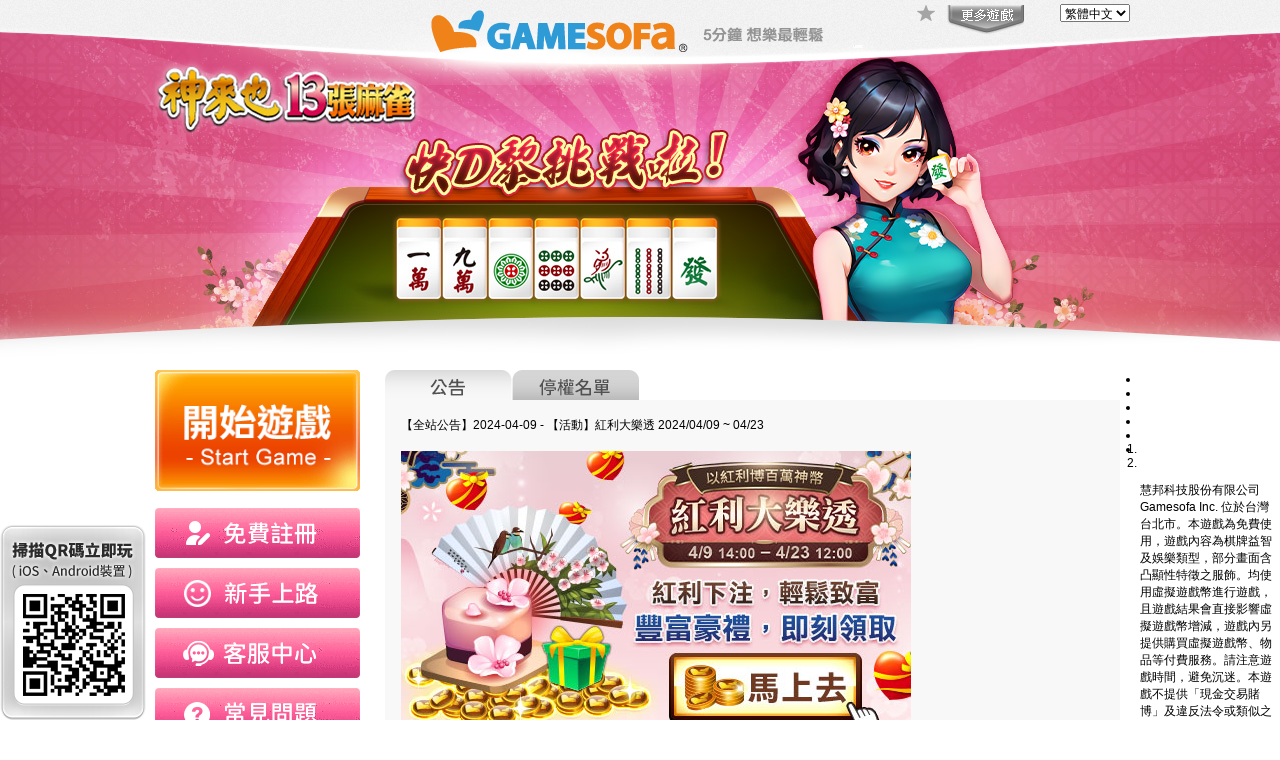

--- FILE ---
content_type: text/html; charset=UTF-8
request_url: http://www.gamesofa.com/13mj/?op=announcement&id=10037
body_size: 46192
content:
<!DOCTYPE html PUBLIC "-//W3C//DTD XHTML 1.0 Transitional//EN" "http://www.w3.org/TR/xhtml1/DTD/xhtml1-transitional.dtd">
<html xmlns="http://www.w3.org/1999/xhtml" xmlns:fb="http://www.facebook.com/2008/fbml">
<head>
<meta http-equiv="Content-Type" content="text/html; charset=utf-8" />
<title>Mahjong｜神來也麻雀(GodGame)  - Free Web Game! 香港麻雀、廣東麻雀，打孖免費玩！</title>
<meta name="Keywords" content="godgame,神來也,mah,mahjong,麻將,mahjong game,麻雀遊戲,mahjong online,香港麻雀,廣東麻雀,蔴雀" />
<meta name="Description" content="【GodGame - 神來也十三張麻雀】Free Mahjong Game!正宗麻雀遊戲！香港麻雀、廣東麻雀打孖上，玩法任你揀！全粵語配音，繁體、簡體介面切換最方便！全球1000萬網友Online，3秒湊檯快，打牌唔洗等！即刻上【神來也13張麻雀】開檯試手氣，facebook帳號登入直接玩，每日補神幣免費玩，麻雀食糊笑哈哈！" />
<meta property="og:image" content="http://ga.mwsrv.com/facebook/images/broadcast/index_like/13mj.jpg" />
<script type="application/ld+json">
{
"name" : "Gamesofa",
"url" : "https://www.gamesofa.com/"
}
</script>
<link href="//g.mwsrv.com/styles/style1109.css?22" rel="stylesheet" type="text/css" />
<link href="//g.mwsrv.com/13mj/style.css?" rel="stylesheet" type="text/css" />
<link href="//g.mwsrv.com/index/css/page_old.css" rel="stylesheet" type="text/css"/>
<!-- IE 6 hacks -->
<!--[if lt IE 7]>
<style>
#info_top, #list_top, #big_list_top, #big_info_top, #photo_top{margin:-5px 0 0 0;}
#.bullet {margin:45px 0 0 25px;}
#reg1{margin-right:8.5px}
</style>
<![endif]-->
<!--[if IE 9]>
<script type="text/javascript" src="//g.mwsrv.com/js/IE9Pinned.min.js"></script>
<script type="text/javascript">
IE9Pinned.jump_list.add('神來也十三張麻雀', '//www.godgame.com.tw/13mj/', '//g.mwsrv.com/images/pinned/13mj.ico');
</script>
<![endif]-->
<script type="text/javascript" src="//g.mwsrv.com/js/utility.js?3"></script>
<script type="text/javascript" src="//g.mwsrv.com/js/flash-fix.js"></script>
<script type="text/javascript" src="//g.mwsrv.com/js/jquery/jquery-1.7.1.min.js"></script>
<script>
function addswf(swf,element){
var fo;
fo = new FlashObject("//g.mwsrv.com/main/swf_container.swf?1", "myFlash", "100", "130", "7","#ffffff");
fo.addVariable('avatar_swf',swf);
fo.write(element);
}
</script>
</head>
<body>
<!-- GamesofaNav start -->
<link rel="icon" href="//g.mwsrv.com/favicon.ico?130116" type="image/x-icon" />
<link href="//g.mwsrv.com/index/css/GamesofaNav.css?2024120402" rel="stylesheet" type="text/css" />
<link rel="stylesheet" type="text/css" href="//g.mwsrv.com/styles/dialogue.css?1110251" />
<!-- XXXXX -->
<link rel="stylesheet" type="text/css" href="//g.mwsrv.com/styles/new_store.css" />
<link href="//g.mwsrv.com/js/easydialog.css" rel="stylesheet" type="text/css" />
<!-- <script type="text/javascript" src="/js/dialogue.no-animate.js"></script> -->
<script type="text/javascript" src="//g.mwsrv.com/js/dialogue.no-animate.min.js?20200811"></script>
<script type="text/javascript" src="//g.mwsrv.com/js/jquery/jquery.support.cssproperty.js"></script>
<script type="text/javascript" src="//g.mwsrv.com/js/easydialog.min.js?1"></script>
<script>window.grgoogle={"GATrackingNumber":"UA-42816288-10"}</script>
<script src="//g.mwsrv.com/js/ga.js?2022052501"></script>
<script type="text/javascript">
grgoogle.analytics.init();
grgoogle.analytics.create(grgoogle.GATrackingNumber);
grgoogle.analytics.trackEvent4("homePage", '[homePage]進入', '');
grgoogle.analytics.send.pageview({page: location.pathname});
</script>
<link href="//g.mwsrv.com/normalAd/commonPackage/alertify.core.css" rel="stylesheet" type="text/css" />
<link href="//g.mwsrv.com/normalAd/commonPackage/alertify.default.css" rel="stylesheet" type="text/css" />
<link href="//g.mwsrv.com/normalAd/commonPackage/alertify.bootstrap.css" rel="stylesheet" type="text/css" />
<script type="text/javascript" src="//g.mwsrv.com/js/alertify.js"></script>
<script type="text/javascript" src="//g.mwsrv.com/js/jquery.twzipcode.js"></script>
<script type="text/javascript">
var is_change_pws_notify = parseInt('0');
var navgame = parseInt('');
var accs = 'guest';
var browser_type = 'Chrome';
var browser_ver = '131.0.0.0';
var ga_function = parseInt('0');
var fro = '13mj';
var skey = 'SHA-2565916:Wo22XoP7Qv5PEsjEG5kdFE7S8eN4CEeNpV1CRQdQUpmZq0KIVcgThdR4EfIcDd4YiGYdojNkL-4wqDGdogAtUw';
var no_black = parseInt('');
var chrome_popup = 1;
var user_type = 'GG';
var cs_time = parseInt('1480953600');
var ns_time = parseInt('1769647551');
var html5_url = 'www.gamesofa.com';
var game_type = parseInt('8');
var is_personalpage = parseInt('0');    //個人頁不跳
var game_path = '13mj';
if( 1 && window.location.protocol !== "https:" ) {
window.location = "https:" + window.location.href.substring(window.location.protocol.length, window.location.href.length);
}
$().ready(function(){
$('#GameBoxHeader').hide();
if(is_change_pws_notify){ change_pws_notify(); }
});
function topmenu_show_list(open){
is_show();
var $gamelist = $(".MoreGame .GameBox");
$gamelist.toggleClass('GameBox-show');
return false;
}
function is_show(){
if($('#GameBoxHeader').is(':visible')){
$('#GameBoxHeader').hide();
}else{
$('#GameBoxHeader').show();
}
}
function change_pws_notify(){
var btnFn = function(){
location.href = "?op=memself";
return false;
};
var html = '提醒您，為了維護您的帳戶安全，請定期至少每三個月變更一次密碼';
easyDialog.open({
container : {
//header : ' ',
content : html,
yesText : "變更密碼",
yesFn : btnFn,
noFn : true
},
autoClose : 10000
});
}
function play_method_box_open(){
easyDialog.open({
container : 'play_method_box',
autoClose : 600000,
fixed : false
});
if(user_type === 'FB'){
$.get("/main/h5_funnel.php", { act: 't3', 'game':game_type});
}else{
$.get("/main/h5_funnel.php", { act: 't6', 'game':game_type});
}
}
function play_method_box_close(type){
easyDialog.close();
if(type == 3){  //單純返回選登入清單
login_ga_set();
}else{
if(ga_function == 1){
if(type == 1){
grgoogle.analytics.trackEvent4("homePage", '選擇版本', '[X]離開');
}else if(type == 2){
$.get("/main/h5_funnel.php", { act: 't7', 'game':game_type});
grgoogle.analytics.trackEvent4("homePage", '選擇版本', '原Flash版');
login_ga_set();
}
}
}
checkFlash();
}
function play_method_download(){
grgoogle.analytics.setDimensionForClient('', 'dimension3', accs);
grgoogle.analytics.trackEvent4("web", 'exe', '');
window.open("//www.gamesofa.com/exe/teach.php?act=1", "_blank");
location.href = "/download/神來也安裝檔.exe";
easyDialog.close();
}
function play_method_html5(act){
//if(act){ $.get("/main/h5_funnel.php", { "act": act, 'game':game_type} ); }
window.open("//"+html5_url+"/"+game_path+"/html5/lobby.php?SKEY="+skey+"&autoregion=1&rnd=1769647551", "_blank");
//easyDialog.close();
}
function play_method_fb(from, act){
switch(from){
default:
case 'mj': //16麻
if(act){ $.get("/main/h5_funnel.php", { act: "t4", game:5 }); }
window.open("//apps.facebook.com/godgamemj/", "_blank");
break;
case '13mj': //13麻
if(act){ $.get("/main/h5_funnel.php", { act: "t4", game:8 }); }
window.open("//apps.facebook.com/godgamehkmj/", "_blank");
break;
case '13poker': //13支
if(act){ $.get("/main/h5_funnel.php", { act: "t4", game:7 }); }
window.open("//apps.facebook.com/godgamethirteen/", "_blank");
break;
case 'bigtwo': //大老二
if(act){ $.get("/main/h5_funnel.php", { act: "t4", game:3 }); }
window.open("//apps.facebook.com/godgamebigtwo/", "_blank");
break;
case 'bigtwod': //鋤大D
if(act){ $.get("/main/h5_funnel.php", { act: "t4", game:13 }); }
window.open("//apps.facebook.com/godgamebigtwod/", "_blank");
break;
case 'sevens': //接龍
if(act){ $.get("/main/h5_funnel.php", { act: "t4", game:2 }); }
window.open("//apps.facebook.com/godgamesevens/", "_blank");
break;
case 'landlord': //鬥地主
if(act){ $.get("/main/h5_funnel.php", { act: "t4", game:20 }); }
window.open("//apps.facebook.com/godgamelandlord/", "_blank");
break;
case 'mj2': //二人麻
if(act){ $.get("/main/h5_funnel.php", { act: "t4", game:30 }); }
window.open("//apps.facebook.com/godgamemjtwo/", "_blank");
break;
case 'texas9': //9人德撲
if(act){ $.get("/main/h5_funnel.php", { act: "t4", game:19 }); }
window.open("//apps.facebook.com/godgametexas/", "_blank");
break;
}
easyDialog.close();
}
function into_old_game(region, auto){
var text = "舊版已於2020年12月21日停止開放<br>請點擊【開始遊戲】按鈕<br>進入新版大廳遊戲<br>歡迎舊雨新知不吝愛護支持<br>最新且完整的遊戲內容請至新版體驗<br><br>神來也祝您牌運亨通";
easyDialog.open({
container : {
content : text,
noText : "我知道了",
noFn : true
},
autoClose : 20000
});
}
function webgl_support() {
// 2021/01/01 Flash已死，可拿掉
try {
var canvas = document.createElement('canvas');
var gl = canvas.getContext('webgl') || canvas.getContext('experimental-webgl') || canvas.getContext('webkit-3d') || canvas.getContext('moz-webgl');
if (gl) {
var debugInfo = gl.getExtension('WEBGL_debug_renderer_info');
var renderer = gl.getParameter(debugInfo.UNMASKED_RENDERER_WEBGL);
return (renderer.indexOf('SwiftShader') == -1);
}
else {
return false;
}
} catch (e) {
return false;
}
}
function into_game(region, auto, h5){
var h5p = (h5) ? '/html5/':"";
var username = 'www.gamesofa.com';
if(accs != 'guest'){
if($('#slider').length > 0){    //廣告輪撥
$('#slider').data('nivoslider').stop();
}
//var webglSupport = webgl_support();
if(true){   // 2021/01/01 Flash已死，固定走這
grgoogle.analytics.setDimensionForClient('', 'dimension15', '1');
grgoogle.analytics.setDimensionForClient('', 'dimension3', accs);
grgoogle.analytics.trackEvent4("web", 'h5', '');
if(auto==2){
window.open('https://www.gamesofa.com/mj/html5_pc/?openGame='+game_type+'&lineLiffID=2008432185-PRgDLYr6');
}else if(auto==1){
window.open('/'+fro+h5p+'/lobby.php?autoregion='+auto+'&SKEY='+skey);
}else{
window.open('/'+fro+h5p+'/lobby.php?region='+region+'&SKEY='+skey);
}
}else{
grgoogle.analytics.setDimensionForClient('', 'dimension15', '0');
easyDialog.open({
container : 'webgl_support_box',
autoClose : 20000,
fixed : false
});
}
}else{
if(game_type == 5){
login_box();
}else{
alert("此區須登入後才能進行遊戲");
location.href = './?op=login_all';
}
}
}
</script>
<div id="GamesofaNav">
<div class="GamesofaNavBG">
<div class="GamesofaNavBox">
<a  href="javascript:location.href='//www.gamesofa.com/'" class="Gamesofa_Logo">Gamesofa</a>
<p class="Slogan">５分鐘，想樂最輕鬆！</p>
<script type="text/javascript">
$().ready(function(){
$("#lang").change(function(){
switch ($('#lang').val()){
case 'zh_TW':
parent.location.href="//www.gamesofa.com/?lang=zh_TW";
break;
case 'en_US':
parent.location.href ="//www.gamesofa.com/?lang=en_US";
break;
}
});
});
</script>
<select name="lang" id="lang" class="Language">
<option value="zh_TW" selected >繁體中文</option>
<option value="en_US"  >English</option>
</select>
<div class="NavMenu">
<a href="/bigad/addmylove/" target="_blank" class="Loved" title="加入最愛，紅利入袋">加入最愛，紅利入袋</a>
<a href="/" onclick="return topmenu_show_list(1);" id="goAllGameList" class="Btn_MoreGame" title="更多遊戲">更多遊戲</a>
</div>
<div class="MoreGame">
<div class="GameBox" id = "GameBoxHeader" >
<div class="colum_Long">
<h3>PC 網頁麻將遊戲</h3>
<ul>
<li><a href="//www.gamesofa.com/mj/" target="_blank" class="mj16">神來也16張麻將</a></li>
<li><a href="//www.gamesofa.com/13mj/" target="_blank" class="mj13">神來也13張麻雀</a></li>
</ul>
</div>
<div class="colum_Long">
<h3>PC 網頁撲克遊戲</h3>
<ul>
<li><a href="//www.gamesofa.com/texas9/" target="_blank" class="tax9">神來也德州撲克</a></li>
<li><a href="//www.gamesofa.com/bigtwo/" target="_blank" class="big2">神來也大老2</a></li>
<li><a href="//www.gamesofa.com/landlord/" target="_blank" class="landlord">神來也鬥地主</a></li>
<li><a href="//www.gamesofa.com/13poker/" target="_blank" class="poker13">神來也13支</a></li>
<li><a href="//www.gamesofa.com/sevens/" target="_blank" class="seven">神來也接龍</a></li>
<li><a href="//www.gamesofa.com/bigtwod/" target="_blank" class="bigwod">神來也鋤大D</a></li>
</ul>
</div>
<div class="colum_Long">
<h3>MOBILE 遊戲APP</h3>
<ul>
<li><a href="//www.gamesofa.com/mobile_app/?game=5" target="_blank" class="mj16">神來也16張麻將</a></li>
<li><a href="//www.gamesofa.com/mobile_app/?game=8" target="_blank" class="mj13">神來也13張麻雀</a></li>
<li><a href="//www.gamesofa.com/mobile_app/?game=19" target="_blank" class="tax9">神來也德州撲克</a></li>
<li><a href="//www.gamesofa.com/mobile_app/?game=3" target="_blank" class="big2">神來也大老2</a></li>
<li><a href="//www.gamesofa.com/mobile_app/?game=20" target="_blank" class="landlord">神來也鬥地主</a></li>
<li><a href="//www.gamesofa.com/mobile_app/?game=7" target="_blank" class="poker13">神來也13支</a></li>
<li><a href="//www.gamesofa.com/mobile_app/?game=2" target="_blank" class="seven">神來也接龍</a></li>
<li><a href="//www.gamesofa.com/mobile_app/?game=13" target="_blank" class="bigwod">神來也鋤大D</a></li>
<li><a href="//www.gamesofa.com/mobile_app/?game=60" target="_blank" class="blinkchess">神來也暗棋2</a></li>
<li><a href="//www.gamesofa.com/mobile_app/?game=50" target="_blank" class="mjmy">神來也星馬麻將</a></li>
<li><a href="//www.gamesofa.com/mobile_app/?game=506" target="_blank" class="catcofe">貓咪造咖</a></li>
</ul>
</div>
<!--div class="colum_Long">
<h3>Mobile 射擊遊戲APP</h3>
<ul class="none">
</ul>
</div-->
<a href="#" class="Btn_Close" onclick="return topmenu_show_list(1);"></a>    </div>
</div>
<!-- MoreGame End -->
</div>
</div>
</div>
<!-- GamesofaNav End -->
<div id="container">
<a href="/13mj/" style="cursor:hand;"><div id="header"></div></a>
<div style="width:1000px; padding:0px; height:auto; margin: 0 auto; font-size:10px">
<div id="main">
<div id="sidebar">
<div style="padding: 0px; height: auto; float: left;">
<div style="padding: 0pt 0pt 10px;">
<a href="/13mj/?op=login_all&old=0"><img width=100% src="./images/login_on.gif" onmouseover="this.src='./images/login_over.gif'" onmouseout="this.src='./images/login_on.gif'"/></a>
</div>
<div id="reg" class="sidebar-btn"><a href="/13mj/?op=regStep1"><img src="//g.mwsrv.com/13mj/images/reg_on.gif" width="205" height="50" onmouseover="this.src='//g.mwsrv.com/13mj/images/reg_over.gif'" onmouseout="this.src='//g.mwsrv.com/13mj/images/reg_on.gif'"></a></div>
<div id="rule" class="sidebar-btn"><a href="/13mj/?op=rule_guide"><img src="//g.mwsrv.com/13mj/images/rule_on.gif" width="205" height="50" onmouseover="this.src='//g.mwsrv.com/13mj/images/rule_over.gif'" onmouseout="this.src='//g.mwsrv.com/13mj/images/rule_on.gif'"></a></div>
<div id="report" class="sidebar-btn"><a href="/13mj/?op=report"><img src="//g.mwsrv.com/13mj/images/report_on.gif" width="205" height="50" onmouseover="this.src='//g.mwsrv.com/13mj/images/report_over.gif'" onmouseout="this.src='//g.mwsrv.com/13mj/images/report_on.gif'"></a></div>
<div id="fqa" class="sidebar-btn">
<a href="//www.gamesofa.com/index/?op=fqa" target="_BLANK">
<img src="//g.mwsrv.com/images/fqaBtn/13mj_btn_qa_on.gif"
onmouseover="this.src='//g.mwsrv.com/images/fqaBtn/13mj_btn_qa_over.gif'"
onmouseout="this.src='//g.mwsrv.com/images/fqaBtn/13mj_btn_qa_on.gif'" />
</a>
</div>
<div id="back"><a href="/13mj"><img src="//g.mwsrv.com/13mj/images/back_on.gif" width="205" height="50" onmouseover="this.src='//g.mwsrv.com/13mj/images/back_over.gif'" onmouseout="this.src='//g.mwsrv.com/13mj/images/back_on.gif'"></a></div>
</div>
<!-- 公告/停權名單 -->
<style>
#sidebar {
background-color: #FFFFFF;
float: left;
height: auto;
margin-bottom: 0;
margin-left: 0;
margin-right: 0;
margin-top: 0;
padding-bottom: 10px;
padding-left: 15px;
padding-right: 15px;
padding-top: 10px;
width: 205px;
}
</style>
<div id="infotable">
<div id="infotabletop"  style="display:none"></div>
<div id="infotablerepeat" style="display:none">
<div id="announce_tab" style="display: block;">
<table width="193" cellspacing="0" border="0" style="background: transparent;">
<tbody>
<tr bgcolor="">
<td colspan="2">
<div class="newstext"> <a href="?op=announcement&amp;id=12143">
【調整】大老二部分玩法更新                                    </a> </div>
</td>
</tr>
<tr bgcolor="">
<td colspan="2">
<div class="newstext"> <a href="?op=announcement&amp;id=12108">
【公告】儲值渠道【HiNet ADSL付費】關閉                                    </a> </div>
</td>
</tr>
<tr bgcolor="">
<td colspan="2">
<div class="newstext"> <a href="?op=announcement&amp;id=12101">
【公告】新版網頁遊戲上線                                    </a> </div>
</td>
</tr>
<tr bgcolor="">
<td colspan="2">
<div class="newstext"> <a href="?op=announcement&amp;id=12080">
【活動】巴黎奏鳴曲．隱藏版神裝 2025/12/09~12/31                                    </a> </div>
</td>
</tr>
<tr bgcolor="">
<td colspan="2">
<div class="newstext"> <a href="?op=announcement&amp;id=12073">
【活動】巴黎神裝儲值送 2025/12/03~01/05                                    </a> </div>
</td>
</tr>
<tr bgcolor="">
<td colspan="2">
<div class="newstext"> <a href="?op=announcement&amp;id=12066">
【活動】巴黎奏鳴曲 2025/12/02~12/31                                    </a> </div>
</td>
</tr>
<tr bgcolor="">
<td colspan="2">
<div class="newstext"> <a href="?op=announcement&amp;id=12052">
【活動】神話英靈殿．隱藏版神裝 2025/11/10~11/30                                    </a> </div>
</td>
</tr>
</tbody>
</table>
<div style="height: 20px; width: 180px; text-align:right;"><a href="?op=announcement">
<font color="blue">>>公告總覽</font>
</a></div>
</div>
<div style="display: none;" id="banned_user_tab">
<div style="height: 20px;"><a href="?op=blacklist"><img align="right"
src="//g.mwsrv.com/13mj/images/banned_all_on.gif"
onmouseover="this.src='//g.mwsrv.com/13mj/images/banned_all_over.gif'"
onmouseout="this.src='//g.mwsrv.com/13mj/images/banned_all_on.gif'"></a></div>
<table width="193" cellspacing="0" border="0" style="background: transparent">
<tbody>
<tr>
<td height="25" class="tabletext1">玩家暱稱ID</td>
</tr>
<tr>
<td align="center">&nbsp;</td>
<td>&nbsp;</td>
</tr>
<tr>
<td align="center">&nbsp;</td>
<td>&nbsp;</td>
</tr>
<tr>
<td align="center">&nbsp;</td>
<td>&nbsp;</td>
</tr>
<tr>
<td align="center">&nbsp;</td>
<td>&nbsp;</td>
</tr>
<tr>
<td align="center">&nbsp;</td>
<td>&nbsp;</td>
</tr>
<tr>
<td align="center">&nbsp;</td>
<td>&nbsp;</td>
</tr>
<tr>
<td align="center">&nbsp;</td>
<td>&nbsp;</td>
</tr>
</tbody>
</table>
</div>
</div>
<div id="infotablebottom" style="display:none"></div><br style='clear: both;' /><!-- Facebook粉絲團 -->
<style type="text/css">
#fbfan-page {
clear: both;
width: 205px;
margin: 0 auto;
}
#fbfan-page div.content {
width: 205px;
margin: 0 auto;
}
</style>
<div id='fbfan-page'>
<div class='content'>
<iframe scrolling='no' frameborder='0' style='border-top-style: none; border-right-style: none; border-bottom-style: none; border-left-style: none; border-width: initial; border-color: initial; border-image: initial; overflow-x: hidden; overflow-y: hidden; height: 120px; width: 205px; ' class='fb_ltr' src='https://www.facebook.com/plugins/likebox.php?api_key=263116020399481&amp;colorscheme=light&amp;header=true&amp;height=400&amp;href=https://www.facebook.com/godgamehkmj&amp;locale=zh_TW&amp;sdk=joey&amp;show_faces=true&amp;stream=false&amp;width=205'></iframe>
</div>
</div>
<!-- <div id="fbfan-page">
<div class="content">
<iframe scrolling="no" frameborder="0" style="border-top-style: none; border-right-style: none; border-bottom-style: none; border-left-style: none; border-width: initial; border-color: initial; border-image: initial; overflow-x: hidden; overflow-y: hidden; height: 400px; width: 205px; " class="fb_ltr" src="https://www.facebook.com/plugins/likebox.php?api_key=263116020399481&amp;colorscheme=light&amp;header=true&amp;height=400&amp;href=https://www.facebook.com/godgamehkmj&amp;locale=zh_TW&amp;sdk=joey&amp;show_faces=true&amp;stream=false&amp;width=205"></iframe>
</div>
</div> -->
<!-- Facebook粉絲團 -->
<br>
<font color="#777783">《神來也13張麻雀》是一款多人麻將遊戲，免下載安裝，按下就開打!有廣東、港麻等不同麻將玩法。還可以嚐試賭神、賭后、海盜船長等個人化裝扮，讓你打麻將時手氣旺旺、三秒成賭神!</font>
</div>
<!-- 公告/停權名單 end -->
<!--廣告flash ad-->
<!--
<div id="flashad"></div>
-->
</div><!-- end of sidebar -->
<div id="maincontent">
<div id="big_col">
<div id="bid_col_tabs">
<ul>
<li><a href="?op=announcement"><img src="//g.mwsrv.com/13mj/images/tab_post_over1.gif"/></a></li>
<li><a href="?op=blacklist"><img src="//g.mwsrv.com/13mj/images/tab_banned_on.gif" onmouseover="this.src='//g.mwsrv.com/13mj/images/tab_banned_over.gif';" onmouseout="this.src='//g.mwsrv.com/13mj/images/tab_banned_on.gif';" /></a></li>
</ul>
</div>
<div id="big_list_top"></div>
<div id="big_list_repeat">
<!--公告-->
<table width="705" border="0" align="center" cellspacing="0">
<tr>
<td colspan="3" align="left" style="width: 100%">【全站公告】2024-04-09 - 【活動】紅利大樂透 2024/04/09 ~ 04/23</td>
</tr>
<tr>
<td colspan="3">
<span id="annArticleContent"><img src="https://g.mwsrv.com/images/p1/event/2404_lottery/510x290.jpg" width="510" height="290" alt=""><br>
<span style="font-size: small;"><br>
</span><font face="Arial" size="2">親愛的神來也玩家您好：</font><br>
<br><span style="color: rgb(255, 0, 0); font-family: Arial; font-size: small; font-weight: bold;">下注紅利拿豪禮</span>🩷<span style="color: rgb(255, 0, 0); font-family: Arial; font-size: small; font-weight: bold;">百萬神幣送給您</span>💰<br><span style="color: rgb(255, 0, 0); font-family: Arial; font-size: small; font-weight: bold;">點擊投注輕鬆玩</span>😌<span style="color: rgb(255, 0, 0); font-family: Arial; font-size: small; font-weight: bold;">超值獎勵拿不完</span>🎁<br>
<br>
<span style="font-family: Arial;"><span style="font-size: small;"><span style="color: rgb(255, 102, 0);"><strong>【活動時間】</strong></span></span></span><br>
💖&nbsp;<span style="font-family: Arial; font-size: small;" );"="">04/09 14:00 - 04/23 12:00</span><br>
<br>
<span style="font-family: Arial;"><span style="font-size: small;"><strong style="color: rgb(255, 102, 0); font-size: small;">【投注區】</strong></span></span>
<br>
💖&nbsp;<font size="2"><span style="font-family: Arial;">活動期間內，於投注區下注紅利就有機會抽中神幣，</span></font><span style="font-family: Arial; font-size: small; color: rgb(0, 0, 255);"><strong>投注越多中獎機率越高！</strong></span><br>
💖<font size="2"><span style="font-family: Arial;"> 每日投注時間為當日 中午 12:00 至隔日 中午 12:00，計為一日。於<span style="font-family: Arial; font-size: small; color: rgb(0, 0, 255);"><strong>每日 13:00 開獎。</strong></span></span></font><br>
<br>
<span style="font-family: Arial;"><span style="font-size: small;"><strong style="color: rgb(255, 102, 0); font-size: small;">【獎金發放】</strong></span></span>
<br>
💖&nbsp;<font size="2"><span style="font-family: Arial;">獎金池依據所有玩家投注紅利的總額按比例轉換成神幣獎金，開獎後獎金池歸零重新累積。</span><br>
💖&nbsp;<font size="2"><span style="font-family: Arial;">每日開獎隨機抽出 20 名幸運得主，獎金依據個人投注比例分配。</span><br>
<br>
<span style="font-family: Arial;"><span style="font-size: small;"><strong style="color: rgb(255, 102, 0); font-size: small;">【投注滿額贈】</strong></span></span>
<br>
💖&nbsp;<span style="font-family: Arial;">達成指定累積投注紅利即可至「拿獎勵」頁面領取對應神幣、刮刮卡等好禮！<br>
💖 獎勵可領取至<span style="font-family: Arial; font-size: small; color: rgb(0, 0, 255);"><strong>  04/24 中午 12:00。</strong></span><br>
<br>
<span style="font-family: Arial;"><span style="font-size: small;"><span style="color: rgb(255, 102, 0);"><strong>【排行榜】</strong></span></span></span><br>
💖<span style="font-size: small;">&nbsp;</span><font size="2"><span style="font-family: Arial;">在活動期間內累積投注紅利最高的前三名玩家可獲得高額神幣！<br>
<span style="font-family: Arial; font-size: small; color: rgb(255, 0, 0);"><strong>&nbsp; &nbsp; [ 第 1 名 ] 1,500,000 神幣、[ 第 2 名 ] 700,000 神幣、[ 第 3 名 ] 500,000 神幣</strong></span><br>
💖&nbsp;<font size="2"><span style="color: rgb(0, 0, 255);font-family: Arial;"><strong>獎金於 04/23 13:00 後發放<strong></strong></strong></span>，若玩家累積投注相同則依投注先後順序排名。<br>
<br>
<span style="font-family: Arial; font-size: small; color: rgb(255, 102, 0);"><strong>【注意事項】 </strong></span><br>
<font face="Arial" size="2"> 1.&nbsp;活動僅於16張麻將、13張麻雀、大老二、鋤大D、13支、接龍舉辦。</font><br>
<font face="Arial" size="2"> 2.&nbsp;活動換得紫色轉蛋幣及行運釣大魚刮刮卡最後兌換使用期限 <font face="Arial" size="2" style="color: rgb(0, 0, 255); font-weight: bold;">04/24 中午 12:00</font>，逾期視同放棄領獎恕不補發。<br>
<font face="Arial" size="2"> 3. 投注獎金與排行榜採開獎後寄送領獎信件，信件可保留&nbsp;<font face="Arial" size="2" style="color: rgb(0, 0, 255); font-weight: bold;">7 天</font>，逾期領取、刪除信件恕不補發，敬請留意信箱內收發。<br>
<font face="Arial" size="2"> 4.&nbsp;萬能筆為手機版限定，請更新至最新版方可使用，使用途徑：個人裝備 &gt; 裝備資產 &gt; 道具 &gt; 特殊道具。</font><br>
<font face="Arial" size="2"> 5.&nbsp;[魚樂園]冰凍卡、雙管炮卡限手機版魚樂園內使用，使用途徑：大廳 &gt; 魚樂園，請更新至最新版本以享有最新遊玩體驗。<font size="2"><font size="2"><span style="font-family: Arial;"><font size="2"><span style="font-family: Arial;"><font size="2"><font face="Arial" size="2"><font face="Arial" size="2"><br>
<font face="Arial" size="2"> 6.&nbsp;神來也保有隨時修改和取消活動權利。若有其他未盡事宜，悉依神來也相關規定或解釋辦理。</font><span style="font-family: Arial; font-size: small;"><span style="font-family: Arial; font-size: small;"><span style="font-family: Arial; font-size: small;"><br>
<br>
<strong style="font-family: Arial; font-size: small;">活動詳情：遊戲大廳 ＞ 本月主打 ＞&nbsp;<span style="color: rgb(255, 0, 0);">紅利大樂透</span></strong><br>
<span style="font-family: &quot;Times New Roman&quot;;"><span style="font-size: small;">────────────────────────────────────────────────────────</span></span><br>
<font face="Arial" size="2"> Gamesofa服務中心敬上 </font><br>
<u><span style="font-size: small;"><span style="font-family: Arial;"><a href="http://www.gamesofa.com.tw" target="_blank">http://www.gamesofa.com</a></span></span></u></span></span></span></font></font></font></span></font></span>
</font></font></font></font></font></font></span></font></span></font></font></span>
</td>
</tr>
<!--
<tr style=" background-color:#DDE8FF;"><td align="center" colspan="3">
<div style="padding: 5px 275px 5px 20px; float: right;"><a href="?op=announcement&page=&id="><img src="//g.mwsrv.com/bigtwo/images/postdown_on.gif" width="55" height="20" onmouseover="this.src='//g.mwsrv.com/bigtwo/images/postdown_over.gif'" onmouseout="this.src='//g.mwsrv.com/bigtwo/images/postdown_on.gif'"/></a></div>
<div style="padding: 5px 20px 5px 275px; float: left;"><a href="?op=announcement&page=&id="><img src="//g.mwsrv.com/bigtwo/images/postup_on.gif" width="55" height="20" onmouseover="this.src='//g.mwsrv.com/bigtwo/images/postup_over.gif'" onmouseout="this.src='//g.mwsrv.com/bigtwo/images/postup_on.gif'"/></a></div></td></tr>
-->
<tr>
<td colspan="3" align="left">&nbsp;</td>
</tr>
<tr class="big_info_eheader">
<td width="12%" align="left">日期/時間</td>
<td width="88%" align="left" width="100%">公告標題</td>
</tr>
<tr>
<td align="left" class="big_info_event">2026/01/12</td>
<td align="left" class="big_info_event"><a href="?op=announcement&page=&id=12143">【調整】大老二部分玩法更新</a></td>
</tr>
<tr>
<td align="left" class="big_info_event">2025/12/26</td>
<td align="left" class="big_info_event"><a href="?op=announcement&page=&id=12108">【公告】儲值渠道【HiNet ADSL付費】關閉</a></td>
</tr>
<tr>
<td align="left" class="big_info_event">2025/12/09</td>
<td align="left" class="big_info_event"><a href="?op=announcement&page=&id=12080">【活動】巴黎奏鳴曲．隱藏版神裝 2025/12/09~12/31</a></td>
</tr>
<tr>
<td align="left" class="big_info_event">2025/12/05</td>
<td align="left" class="big_info_event"><a href="?op=announcement&page=&id=12101">【公告】新版網頁遊戲上線</a></td>
</tr>
<tr>
<td align="left" class="big_info_event">2025/12/03</td>
<td align="left" class="big_info_event"><a href="?op=announcement&page=&id=12073">【活動】巴黎神裝儲值送 2025/12/03~01/05</a></td>
</tr>
<tr>
<td align="left" class="big_info_event">2025/12/02</td>
<td align="left" class="big_info_event"><a href="?op=announcement&page=&id=12066">【活動】巴黎奏鳴曲 2025/12/02~12/31</a></td>
</tr>
<tr>
<td align="left" class="big_info_event">2025/11/10</td>
<td align="left" class="big_info_event"><a href="?op=announcement&page=&id=12052">【活動】神話英靈殿．隱藏版神裝 2025/11/10~11/30</a></td>
</tr>
<tr>
<td align="left" class="big_info_event">2025/11/03</td>
<td align="left" class="big_info_event"><a href="?op=announcement&page=&id=12038">【活動】神話英靈殿 2025/11/03~11/30</a></td>
</tr>
<tr>
<td align="left" class="big_info_event">2025/10/23</td>
<td align="left" class="big_info_event"><a href="?op=announcement&page=&id=12031">【活動】機甲特攻隊．限時任務 2025/10/23~10/31</a></td>
</tr>
<tr>
<td align="left" class="big_info_event">2025/10/09</td>
<td align="left" class="big_info_event"><a href="?op=announcement&page=&id=12024">【活動】機甲特攻隊．隱藏版神裝 2025/10/09~10/31</a></td>
</tr>
<tr>
<td align="left" class="big_info_event">2025/10/03</td>
<td align="left" class="big_info_event"><a href="?op=announcement&page=&id=12017">【活動】機甲神裝儲值送 2025/10/03~11/04</a></td>
</tr>
<tr>
<td align="left" class="big_info_event">2025/10/02</td>
<td align="left" class="big_info_event"><a href="?op=announcement&page=&id=12003">【活動】機甲特攻隊 2025/10/02~10/31</a></td>
</tr>
<tr>
<td align="left" class="big_info_event">2025/09/23</td>
<td align="left" class="big_info_event"><a href="?op=announcement&page=&id=11891">【活動】青雲山海誌．限時任務 2025/09/23~09/30</a></td>
</tr>
<tr>
<td align="left" class="big_info_event">2025/09/09</td>
<td align="left" class="big_info_event"><a href="?op=announcement&page=&id=11884">【活動】青雲山海誌．隱藏版神裝 2025/09/09~09/30</a></td>
</tr>
<tr>
<td align="left" class="big_info_event">2025/09/03</td>
<td align="left" class="big_info_event"><a href="?op=announcement&page=&id=11877">【活動】青雲神裝儲值送 2025/09/03~10/03</a></td>
</tr>
<tr>
<td align="left" class="big_info_event">2025/09/02</td>
<td align="left" class="big_info_event"><a href="?op=announcement&page=&id=11870">【活動】青雲山海誌 2025/09/02 ~ 09/30</a></td>
</tr>
<tr>
<td align="left" class="big_info_event">2025/08/11</td>
<td align="left" class="big_info_event"><a href="?op=announcement&page=&id=11849">【活動】浪潮夏日祭．隱藏版神裝 2025/08/11 ~ 08/31</a></td>
</tr>
<tr>
<td align="left" class="big_info_event">2025/08/05</td>
<td align="left" class="big_info_event"><a href="?op=announcement&page=&id=11863">【活動】浪潮神裝儲值送 2025/08/05 ~ 09/03</a></td>
</tr>
<tr>
<td align="left" class="big_info_event">2025/08/04</td>
<td align="left" class="big_info_event"><a href="?op=announcement&page=&id=11856">【活動】浪潮夏日祭 2025/08/04 ~ 08/31</a></td>
</tr>
<tr>
<td align="left" class="big_info_event">2025/07/24</td>
<td align="left" class="big_info_event"><a href="?op=announcement&page=&id=11751">【活動】美饌爭鳴賽．限時任務 2025/7/24 ~ 7/31</a></td>
</tr>
<tr>
<td align="left" class="big_info_event">2025/07/17</td>
<td align="left" class="big_info_event"><a href="?op=announcement&page=&id=11807">【活動】珍饈日記 2025/07/17 ~ 07/31</a></td>
</tr>
<tr>
<td align="left" class="big_info_event">2025/07/11</td>
<td align="left" class="big_info_event"><a href="?op=announcement&page=&id=11793">【公告】街口支付暫停使用</a></td>
</tr>
<tr>
<td align="left" class="big_info_event">2025/07/09</td>
<td align="left" class="big_info_event"><a href="?op=announcement&page=&id=11744">【活動】美饌爭鳴賽．隱藏版神裝 2025/07/09 ~ 07/31</a></td>
</tr>
<tr>
<td align="left" class="big_info_event">2025/07/03</td>
<td align="left" class="big_info_event"><a href="?op=announcement&page=&id=11772">【活動】紅利大樂透 2025/07/03 ~ 07/17</a></td>
</tr>
<tr>
<td align="left" class="big_info_event">2025/07/03</td>
<td align="left" class="big_info_event"><a href="?op=announcement&page=&id=11779">【活動】美饌神裝儲值送 2025/07/03 ~ 08/04</a></td>
</tr>
<tr>
<td align="left" class="big_info_event">2025/07/02</td>
<td align="left" class="big_info_event"><a href="?op=announcement&page=&id=11737">【活動】美饌爭鳴賽 2025/07/02 ~ 07/31</a></td>
</tr>
<tr>
<td align="left" class="big_info_event">2025/06/24</td>
<td align="left" class="big_info_event"><a href="?op=announcement&page=&id=11758">【活動】露天電影夜 2025/06/24 ~ 07/08</a></td>
</tr>
<tr>
<td align="left" class="big_info_event">2025/06/23</td>
<td align="left" class="big_info_event"><a href="?op=announcement&page=&id=11668">【活動】奢華宮廷宴．限時任務 2025/6/23 ~ 6/30</a></td>
</tr>
<tr>
<td align="left" class="big_info_event">2025/06/09</td>
<td align="left" class="big_info_event"><a href="?op=announcement&page=&id=11696">【活動】奢華宮廷宴．隱藏版神裝 2025/06/09 ~ 06/30</a></td>
</tr>
<tr>
<td align="left" class="big_info_event">2025/06/03</td>
<td align="left" class="big_info_event"><a href="?op=announcement&page=&id=11710">【活動】時空幻旅．限時活動</a></td>
</tr>
<!--
<tr style="background: transparent;"><td align="center" colspan="3">
<div style="padding: 5px 235px 5px 5px; float: right;"><a href="?op=announcement&page=1&id="><img src="//g.mwsrv.com/bigtwo/images/pagedown_on.gif" onmouseover="this.src='//g.mwsrv.com/bigtwo/images/pagedown_over.gif'" onmouseout="this.src='//g.mwsrv.com/bigtwo/images/pagedown_on.gif'"/></a></div>
<div style="padding:8px 12px 9px 12px; float: right; text-align:center">第  頁，共  頁</div>
<div style="padding: 5px 5px 5px 235px; float: left;"><a href="?op=announcement&page=-1&id="><img src="//g.mwsrv.com/bigtwo/images/pageup_on.gif" onmouseover="this.src='//g.mwsrv.com/bigtwo/images/pageup_over.gif'" onmouseout="this.src='//g.mwsrv.com/bigtwo/images/pageup_on.gif'"/></a></div></td></tr>
-->
</table>
<!--停權名單-->
</div>
<div id="big_list_bottom"></div>
</div><!-- end of maincontent -->
</div>
</div>
<style type="text/css">
.add_Plus {
position: fixed;
bottom: 0px;
left: -90px;
background: url(//g.mwsrv.com/images/add_plus/Bg_addplus.png) no-repeat 0 0;
height: 225px;
width: 76px;
padding: 38px 5px 10px 5px;
}
.add_Plus h1.add_Plus_Each_Logo { 
margin:0px 0 10px 0;
padding:0px;
height: auto;
background-color: transparent;
background-image: none;
}
.add_Plus .add_Plus_Area {
width:60px;
zoom: 1;
margin:0 5px 10px auto;
overflow: hidden;
}
/*過年看板娘*/
.add_Plus_2 {
position: fixed;
bottom: 0px;
height: 352px;
width: 199px;
}
/*end 過年看板娘*/
/* 2025.12.05 QRcode 更改名稱 & 調整位置 start */
.add_qrcode_9t_index {
width: 135px;
height: 173px;
top: 400px;
right: 100px;
background: url(//g.mwsrv.com/texas9/images/qrcode5.png) no-repeat 0 0;
position: fixed;
}
/* 2025.12.05 QRcode 更改名稱 & 調整位置 end */
/* 2025.12.04 QRcode 調整位置 start */
.add_qrcode_9t {
position: fixed;
top: 285px;
right: 100px;
background: url(//g.mwsrv.com/texas9/images/qrcode5.png) no-repeat 0 0;
height: 173px;
width: 135px;
}
/* 2025.12.04 QRcode 調整位置 end */
.add_qrcode {
position: fixed;
bottom: 0px;
left: 0px;
/* background: url(../log/qrcode.png) no-repeat 0 0; */
background: url(http://g.mwsrv.com/images/p1/other/qrcode.png) no-repeat 0 0;
height: 196px;
width: 146px;
}
/** facebook no like comment magic **/
.fb_edge_widget_with_comment span.fb_edge_comment_widget iframe.fb_ltr {
display: none !important;
}
</style>
<!-- qrcode -->
<div class="add_qrcode"></div>
<!-- qrcode -->
<!-- 看板娘 -->
<div class="add_Plus_2"></div>
<!-- 看板娘 -->
<!-- 應該擺在 container 裡 -->
<!-- Fixed Like -->
<script>var currentOp = 'announcement';</script>
<script type="text/javascript" src="//g.mwsrv.com/js/fixed_like.min.js?1202031"></script>
<!-- 過年看板娘 -->
<script>
function addPlusPos_2(){
var a=$(window),e=a.width(),a=a.height(),b=$.browser.msie&&"6.0"==$.browser.version,c=$(".add_Plus_2"),f=$("#footer"),g=a,d=c.closest("#container"),d=0<d.length&&"relative"==d.css("position");0!=f.length&&f.offset().top+30<a&&(g=f.offset().top+30);
b?c.css({
position:"absolute",
top:g+$(window).scrollTop()-273,
left:e/2-490-210,bottom:"auto"})
:/index_ipad/.test(document.URL)?c.css({
position:"absolute",
left:e/2-490-210,
top:160,
bottom:"auto"})
:(b=500,/bigpk/.test(document.URL)?b=550:
/texas9\/$/.test(document.URL)&&(b=515),
c.css({left:e/2-490-210,bottom:a-g})
)
}
function addPlusPos_qrcode(){
var a=$(window),e=a.width(),a=a.height(),b=$.browser.msie&&"6.0"==$.browser.version,c=$(".add_qrcode"),f=$("#footer"),g=a,d=c.closest("#container"),d=0<d.length&&"relative"==d.css("position");
// console.log(game_type);
if(game_type == 5){ //麻將
0!=f.length&&f.offset().top+30<a&&(g=f.offset().top+30);
b?c.css({position:"absolute",top:g+$(window).scrollTop()-273,left:e/2+(d?45:490)+10,bottom:"auto"}):/index_ipad/.test(document.URL)?c.css({position:"absolute",left:e/2-470,top:130,bottom:"auto"}):(b=520,/bigpk/.test(document.URL)?b=570:/texas9\/$/.test(document.URL)&&(b=535),c.css({left:e/2+b-10,bottom:"260px"}));
}
else if(game_type == 20){ //鬥地主
// $(".add_qrcode").css({left:"1410px", bottom:"255px"});
0!=f.length&&f.offset().top+30<a&&(g=f.offset().top+30);
b?c.css({position:"absolute",top:g+$(window).scrollTop()-273,left:e/2+(d?45:490)+10,bottom:"auto"}):/index_ipad/.test(document.URL)?c.css({position:"absolute",left:e/2-470,top:130,bottom:"auto"}):(b=520,/bigpk/.test(document.URL)?b=570:/texas9\/$/.test(document.URL)&&(b=535),c.css({left:e/2+b-10,bottom:"255px"}));
}
else if(game_type == 2 || game_type == 3 ||  game_type == 7 || game_type == 8 ||  game_type == 13){ //13麻、大老2、13支、接龍、鋤大D
0!=f.length&&f.offset().top+30<a&&(g=f.offset().top+30);
b?c.css({position:"absolute",top:g+$(window).scrollTop()-273,left:e/2+(d?45:490)+10,bottom:"auto"}):/index_ipad/.test(document.URL)?c.css({position:"absolute",left:e/2-470,top:130,bottom:"auto"}):(b=520,/bigpk/.test(document.URL)?b=570:/texas9\/$/.test(document.URL)&&(b=535),c.css({left:e/2+b-30,bottom:"270px"}));
}
else{
0!=f.length&&f.offset().top+30<a&&(g=f.offset().top+30);
b?c.css({position:"absolute",top:g+$(window).scrollTop()-273,left:e/2+(d?45:490)+10,bottom:"auto"}):/index_ipad/.test(document.URL)?c.css({position:"absolute",left:e/2-470,top:130,bottom:"auto"}):(b=520,/bigpk/.test(document.URL)?b=570:/texas9\/$/.test(document.URL)&&(b=535),c.css({left:e/2+b,bottom:a-g+80}));
}
};
// function addPlusPos_qrcode(){
//     var a=$(window),e=a.width(),a=a.height(),b=$.browser.msie&&"6.0"==$.browser.version,c=$(".add_qrcode"),f=$("#footer"),g=a,d=c.closest("#container"),d=0<d.length&&"relative"==d.css("position");
//     0!=f.length&&f.offset().top+30<a&&(g=f.offset().top+30);
//     b?c.css({position:"absolute",top:g+$(window).scrollTop()-273,left:e/2+(d?45:490)+10,bottom:"auto"}):/index_ipad/.test(document.URL)?c.css({position:"absolute",left:e/2-470,top:130,bottom:"auto"}):(b=520,/bigpk/.test(document.URL)?b=570:/texas9\/$/.test(document.URL)&&(b=535),c.css({left:e/2+b,bottom:a-g+80})
// )};
$(function(){
addPlusPos_2();
$(window).resize(addPlusPos_2);
$.browser.msie&&"6.0"==$.browser.version&&$(window).scroll(addPlusPos_2);
addPlusPos_qrcode();
$(window).resize(addPlusPos_qrcode);
$.browser.msie&&"6.0"==$.browser.version&&$(window).scroll(addPlusPos_qrcode);
});
</script>
<!-- end 過年看板娘 -->
<!-- Facebook init -->
<div id="fb-root"></div>
<script type="text/javascript">
window.fbAsyncInit = function() {
FB.init({
appId       : '263116020399481',
channelUrl  : 'https://ssl.godgame.com.tw/fbchannel.php',
//        channelUrl  : '//www.godgame.com.tw/fbchannel.php',
xfbml       : true,  // parse XFBML
oauth       : true
});
};
(function(d){
var js, id = 'facebook-jssdk'; if (d.getElementById(id)) {return;}
js = d.createElement('script'); js.id = id; js.async = true;
js.src = "https://connect.facebook.net/en_US/all.js";
d.getElementsByTagName('head')[0].appendChild(js);
}(document));
</script>
<!-- Facebook init -->
</div><!-- #container end -->
<link href="//g.mwsrv.com/css/game_page/style.css" rel="stylesheet" type="text/css" />
<div id="play_method_box" class="all_black" style="display:none;">
<div class="all_black">
<div class="other_game">
<p class="word01">親愛的用戶您好：</p>
<p class='info'>神來也電腦版更新版本囉!<br/>給您更優質順暢的遊戲體驗，<br/>更多活動都將在新版本中舉辦，立馬上桌玩牌! </br></p>
<p class="word02">神來也客服中心敬上</p>
<a class="closed_btn" href="javascript:play_method_box_close(1);">X</a>
<a href="javascript:play_method_html5('t8');" class="btn01" style="position: static;"><img src="//g.mwsrv.com/images/game_page/mj_new_h5.png" /></a>
<p class="word02">舊版本將不再更新，請點「玩新版」進行遊戲</p>
</div>
</div>
</div>
<div id="webgl_support_box" class="all_black" style="display:none;">
<div class="all_black">
<div class="other_game">
<p class="word01">您的電腦無法獲得最佳遊戲體驗</p>
<p class='info'>建議您下載【執行檔】(只需約5秒)</br>讓遊戲品質更升一層次</p>
<p class="word02">神來也祝您牌運亨通</p>
<a class="closed_btn" href="javascript:easyDialog.close();">X</a>
<a href="javascript:play_method_download();" class="btn01" style="position: static;"><img src="//g.mwsrv.com/images/game_page/download.png" /></a>
<a href="javascript:into_old_game(0,1);easyDialog.close();" class="btn02" style="position: static;"><img src="//g.mwsrv.com/images/game_page/oldgame.png" /></a>
</div>
</div>
</div><!--gamesofa footer-->
<link href="//g.mwsrv.com/styles/footer.css?5" rel="stylesheet" type="text/css" />
<div id="footer" >
<div class="FooterBox">
<ul>
<li><a href="https://www.gamesofa.com/13mj/?op=report" class="mail" rel="nofollow"></a>
<li><a href="https://www.gamesofa.com/13mj/?op=private" class="privacy" rel="nofollow"></a>
<li><a href="https://www.gamesofa.com/index/?op=gamerules" class="gamerule" rel="nofollow"></a>
<li><a href="https://www.gamesofa.com/index/?op=aboutus" class="aboutus"></a>
<li><a href="https://www.gamesofa.com/index/?op=rng" class="rng" rel="nofollow"></a>
<li>
<ol class="sub-menu">
<li><a href="//www.104.com.tw/company/cr7ury8?jobsource=n104bank1" target="_blank"></a></li>
<li><a href="//www.facebook.com/GamesofaCareers" target="_blank"></a></li>
</ol>
<a class="joinus" target="_blank"></a>
</li>
</ul>
<p>慧邦科技股份有限公司 Gamesofa Inc. 位於台灣台北市。本遊戲為免費使用，遊戲內容為棋牌益智及娛樂類型，部分畫面含凸顯性特徵之服飾。均使用虛擬遊戲幣進行遊戲，且遊戲結果會直接影響虛擬遊戲幣增減，遊戲內另提供購買虛擬遊戲幣、物品等付費服務。請注意遊戲時間，避免沉迷。本遊戲不提供「現金交易賭博」及違反法令或類似之行為。All Rights Reserved.</p>        <!-- 分級 icon -->
<img src="//g.mwsrv.com/images/topmenu_footer/level_15.png?3" class="Level" width="47" height="47" />
<!-- 分級 icon -->
</div>
</div>
<!--gamesofa footer-->
<!--img src="https://sp.analytics.yahoo.com/spp.pl?a=10000&.yp=415423" style="display:none"/-->
<script type="text/javascript">
if (window.localStorage) {
$(function () {
var key = 'gs.preservedTopOffset';
// utilizes localStorage to preserve top offset
if (localStorage[key]) {
window.scrollTo(0, localStorage[key]);
delete localStorage[key];
}
$('.preserve-top-offset').click(function () {
localStorage[key] = $(window).scrollTop();
});
});
}
</script>
<script type="text/javascript" src="//g.mwsrv.com/13mj/style.js?1111161"></script>
<div style="display: none">
<!-- Google Code for A: &#22823;&#27969;&#37327;&#26371;&#21729; Remarketing List -->
<script type="text/javascript">
/* <![CDATA[ */
var google_conversion_id = 1034846924;
var google_conversion_language = "en";
var google_conversion_format = "3";
var google_conversion_color = "666666";
var google_conversion_label = "w8eZCOKV0gEQzIW67QM";
var google_conversion_value = 0;
/* ]]> */
</script>
<script type="text/javascript" src="//www.googleadservices.com/pagead/conversion.js">
</script>
<noscript>
<div style="display:inline;">
<img height="1" width="1" style="border-style:none;" alt="" src="//www.googleadservices.com/pagead/conversion/1034846924/?label=w8eZCOKV0gEQzIW67QM&amp;guid=ON&amp;script=0"/>
</div>
</noscript>
</div></body>
</html>


--- FILE ---
content_type: text/html; charset=UTF-8
request_url: https://www.gamesofa.com/13mj/?op=announcement&id=10037
body_size: 51766
content:
<!DOCTYPE html PUBLIC "-//W3C//DTD XHTML 1.0 Transitional//EN" "http://www.w3.org/TR/xhtml1/DTD/xhtml1-transitional.dtd">
<html xmlns="http://www.w3.org/1999/xhtml" xmlns:fb="http://www.facebook.com/2008/fbml">
<head>
<meta http-equiv="Content-Type" content="text/html; charset=utf-8" />
<title>Mahjong｜神來也麻雀(GodGame)  - Free Web Game! 香港麻雀、廣東麻雀，打孖免費玩！</title>
<meta name="Keywords" content="godgame,神來也,mah,mahjong,麻將,mahjong game,麻雀遊戲,mahjong online,香港麻雀,廣東麻雀,蔴雀" />
<meta name="Description" content="【GodGame - 神來也十三張麻雀】Free Mahjong Game!正宗麻雀遊戲！香港麻雀、廣東麻雀打孖上，玩法任你揀！全粵語配音，繁體、簡體介面切換最方便！全球1000萬網友Online，3秒湊檯快，打牌唔洗等！即刻上【神來也13張麻雀】開檯試手氣，facebook帳號登入直接玩，每日補神幣免費玩，麻雀食糊笑哈哈！" />
<meta property="og:image" content="http://ga.mwsrv.com/facebook/images/broadcast/index_like/13mj.jpg" />
<script type="application/ld+json">
{
  "name" : "Gamesofa",
  "url" : "https://www.gamesofa.com/"
}
</script>
<link href="//g.mwsrv.com/styles/style1109.css?22" rel="stylesheet" type="text/css" />
<link href="//g.mwsrv.com/13mj/style.css?" rel="stylesheet" type="text/css" />
<link href="//g.mwsrv.com/index/css/page_old.css" rel="stylesheet" type="text/css"/>
<!-- IE 6 hacks -->
<!--[if lt IE 7]>
<style>
#info_top, #list_top, #big_list_top, #big_info_top, #photo_top{margin:-5px 0 0 0;}
#.bullet {margin:45px 0 0 25px;}
#reg1{margin-right:8.5px}
</style>
<![endif]-->
<!--[if IE 9]>
<script type="text/javascript" src="//g.mwsrv.com/js/IE9Pinned.min.js"></script>
<script type="text/javascript">
IE9Pinned.jump_list.add('神來也十三張麻雀', '//www.godgame.com.tw/13mj/', '//g.mwsrv.com/images/pinned/13mj.ico');
</script>
<![endif]-->
<script type="text/javascript" src="//g.mwsrv.com/js/utility.js?3"></script>
<script type="text/javascript" src="//g.mwsrv.com/js/flash-fix.js"></script>
<script type="text/javascript" src="//g.mwsrv.com/js/jquery/jquery-1.7.1.min.js"></script>
<script>
function addswf(swf,element){
var fo;
fo = new FlashObject("//g.mwsrv.com/main/swf_container.swf?1", "myFlash", "100", "130", "7","#ffffff");
fo.addVariable('avatar_swf',swf);
fo.write(element);
}
</script>
</head>
<body>
<!-- GamesofaNav start -->
<link rel="icon" href="//g.mwsrv.com/favicon.ico?130116" type="image/x-icon" />

<link href="//g.mwsrv.com/index/css/GamesofaNav.css?2024120402" rel="stylesheet" type="text/css" />

<link rel="stylesheet" type="text/css" href="//g.mwsrv.com/styles/dialogue.css?1110251" />
<!-- XXXXX -->
<link rel="stylesheet" type="text/css" href="//g.mwsrv.com/styles/new_store.css" />
<link href="//g.mwsrv.com/js/easydialog.css" rel="stylesheet" type="text/css" />
<!-- <script type="text/javascript" src="/js/dialogue.no-animate.js"></script> -->
<script type="text/javascript" src="//g.mwsrv.com/js/dialogue.no-animate.min.js?20200811"></script>
<script type="text/javascript" src="//g.mwsrv.com/js/jquery/jquery.support.cssproperty.js"></script>
<script type="text/javascript" src="//g.mwsrv.com/js/easydialog.min.js?1"></script>
<script>window.grgoogle={"GATrackingNumber":"UA-42816288-10"}</script>
<script src="//g.mwsrv.com/js/ga.js?2022052501"></script>
<script type="text/javascript">
    grgoogle.analytics.init();
    grgoogle.analytics.create(grgoogle.GATrackingNumber);
    grgoogle.analytics.trackEvent4("homePage", '[homePage]進入', '');
    grgoogle.analytics.send.pageview({page: location.pathname});
</script>
<link href="//g.mwsrv.com/normalAd/commonPackage/alertify.core.css" rel="stylesheet" type="text/css" />
<link href="//g.mwsrv.com/normalAd/commonPackage/alertify.default.css" rel="stylesheet" type="text/css" />
<link href="//g.mwsrv.com/normalAd/commonPackage/alertify.bootstrap.css" rel="stylesheet" type="text/css" />
<script type="text/javascript" src="//g.mwsrv.com/js/alertify.js"></script>
<script type="text/javascript" src="//g.mwsrv.com/js/jquery.twzipcode.js"></script>
<script type="text/javascript">
var is_change_pws_notify = parseInt('0');
var navgame = parseInt('');
var accs = 'guest';
var browser_type = 'Chrome';
var browser_ver = '131.0.0.0';
var ga_function = parseInt('0');
var fro = '13mj';
var skey = 'SHA-2565916:Wo22XoP7Qv5PEsjEG5kdFE7S8eN4CEeNpV1CRQdQUpmZq0KIVcgThdR4EfIcDd4YiGYdojNkL-4wqDGdogAtUw';
var no_black = parseInt('');
var chrome_popup = 1;
var user_type = 'GG';
var cs_time = parseInt('1480953600');
var ns_time = parseInt('1769647552');
var html5_url = 'www.gamesofa.com';
var game_type = parseInt('8');
var is_personalpage = parseInt('0');    //個人頁不跳
var game_path = '13mj';
if( 1 && window.location.protocol !== "https:" ) {
    window.location = "https:" + window.location.href.substring(window.location.protocol.length, window.location.href.length);
}
$().ready(function(){
    $('#GameBoxHeader').hide();
    if(is_change_pws_notify){ change_pws_notify(); }
});
function topmenu_show_list(open){
    is_show();
	var $gamelist = $(".MoreGame .GameBox");
	$gamelist.toggleClass('GameBox-show');
	return false;
}
function is_show(){
    if($('#GameBoxHeader').is(':visible')){
        $('#GameBoxHeader').hide();
    }else{
        $('#GameBoxHeader').show();
    }
}

function change_pws_notify(){
    var btnFn = function(){
            location.href = "?op=memself";
            return false;
        };
    var html = '提醒您，為了維護您的帳戶安全，請定期至少每三個月變更一次密碼';
    easyDialog.open({
        container : {
            //header : ' ',
            content : html,
            yesText : "變更密碼",
            yesFn : btnFn,
            noFn : true
        },
        autoClose : 10000
    });
}

function play_method_box_open(){
    easyDialog.open({
        container : 'play_method_box',
        autoClose : 600000,
        fixed : false
    });
    if(user_type === 'FB'){
        $.get("/main/h5_funnel.php", { act: 't3', 'game':game_type});
    }else{
        $.get("/main/h5_funnel.php", { act: 't6', 'game':game_type});
    }
}

function play_method_box_close(type){
    easyDialog.close();
    if(type == 3){  //單純返回選登入清單
        login_ga_set();
    }else{
        if(ga_function == 1){
          if(type == 1){
              grgoogle.analytics.trackEvent4("homePage", '選擇版本', '[X]離開');
          }else if(type == 2){
              $.get("/main/h5_funnel.php", { act: 't7', 'game':game_type});
              grgoogle.analytics.trackEvent4("homePage", '選擇版本', '原Flash版');
              login_ga_set();
          }
        }
    }
    checkFlash();
}

function play_method_download(){
    grgoogle.analytics.setDimensionForClient('', 'dimension3', accs);
    grgoogle.analytics.trackEvent4("web", 'exe', '');
    window.open("//www.gamesofa.com/exe/teach.php?act=1", "_blank");
    location.href = "/download/神來也安裝檔.exe";
    easyDialog.close();
}

function play_method_html5(act){
    //if(act){ $.get("/main/h5_funnel.php", { "act": act, 'game':game_type} ); }
    window.open("//"+html5_url+"/"+game_path+"/html5/lobby.php?SKEY="+skey+"&autoregion=1&rnd=1769647552", "_blank");
    //easyDialog.close();
}

function play_method_fb(from, act){
    switch(from){
        default:
        case 'mj': //16麻
            if(act){ $.get("/main/h5_funnel.php", { act: "t4", game:5 }); }
            window.open("//apps.facebook.com/godgamemj/", "_blank");
            break;
        case '13mj': //13麻
            if(act){ $.get("/main/h5_funnel.php", { act: "t4", game:8 }); }
            window.open("//apps.facebook.com/godgamehkmj/", "_blank");
            break;
        case '13poker': //13支
            if(act){ $.get("/main/h5_funnel.php", { act: "t4", game:7 }); }
            window.open("//apps.facebook.com/godgamethirteen/", "_blank");
            break;
        case 'bigtwo': //大老二
            if(act){ $.get("/main/h5_funnel.php", { act: "t4", game:3 }); }
            window.open("//apps.facebook.com/godgamebigtwo/", "_blank");
            break;
        case 'bigtwod': //鋤大D
            if(act){ $.get("/main/h5_funnel.php", { act: "t4", game:13 }); }
            window.open("//apps.facebook.com/godgamebigtwod/", "_blank");
            break;
        case 'sevens': //接龍
            if(act){ $.get("/main/h5_funnel.php", { act: "t4", game:2 }); }
            window.open("//apps.facebook.com/godgamesevens/", "_blank");
            break;
        case 'landlord': //鬥地主
            if(act){ $.get("/main/h5_funnel.php", { act: "t4", game:20 }); }
            window.open("//apps.facebook.com/godgamelandlord/", "_blank");
            break;
        case 'mj2': //二人麻
            if(act){ $.get("/main/h5_funnel.php", { act: "t4", game:30 }); }
            window.open("//apps.facebook.com/godgamemjtwo/", "_blank");
            break;
        case 'texas9': //9人德撲
            if(act){ $.get("/main/h5_funnel.php", { act: "t4", game:19 }); }
            window.open("//apps.facebook.com/godgametexas/", "_blank");
            break;
    }
    easyDialog.close();
}

function into_old_game(region, auto){

    var text = "舊版已於2020年12月21日停止開放<br>請點擊【開始遊戲】按鈕<br>進入新版大廳遊戲<br>歡迎舊雨新知不吝愛護支持<br>最新且完整的遊戲內容請至新版體驗<br><br>神來也祝您牌運亨通";
    easyDialog.open({
        container : {
            content : text,
            noText : "我知道了",
            noFn : true
        },
        autoClose : 20000
    });
}

function webgl_support() {
// 2021/01/01 Flash已死，可拿掉
    try {
        var canvas = document.createElement('canvas');
        var gl = canvas.getContext('webgl') || canvas.getContext('experimental-webgl') || canvas.getContext('webkit-3d') || canvas.getContext('moz-webgl');
        if (gl) {
            var debugInfo = gl.getExtension('WEBGL_debug_renderer_info');
            var renderer = gl.getParameter(debugInfo.UNMASKED_RENDERER_WEBGL);
            return (renderer.indexOf('SwiftShader') == -1);
        }
        else {
            return false;
        }
    } catch (e) {
        return false;
    }
}

function into_game(region, auto, h5){
    var h5p = (h5) ? '/html5/':"";
    var username = 'www.gamesofa.com';
    if(accs != 'guest'){
        if($('#slider').length > 0){    //廣告輪撥
            $('#slider').data('nivoslider').stop();
        }
        //var webglSupport = webgl_support();
        if(true){   // 2021/01/01 Flash已死，固定走這
            grgoogle.analytics.setDimensionForClient('', 'dimension15', '1');
            grgoogle.analytics.setDimensionForClient('', 'dimension3', accs);
            grgoogle.analytics.trackEvent4("web", 'h5', '');
            if(auto==2){
                                                            window.open('https://www.gamesofa.com/mj/html5_pc/?openGame='+game_type+'&lineLiffID=2008432185-PRgDLYr6');
                                }else if(auto==1){
                window.open('/'+fro+h5p+'/lobby.php?autoregion='+auto+'&SKEY='+skey);
            }else{
                window.open('/'+fro+h5p+'/lobby.php?region='+region+'&SKEY='+skey);
            }
        }else{
            grgoogle.analytics.setDimensionForClient('', 'dimension15', '0');
            easyDialog.open({
                container : 'webgl_support_box',
                autoClose : 20000,
                fixed : false
            });
        }
    }else{
        if(game_type == 5){
            login_box();
        }else{
            alert("此區須登入後才能進行遊戲");
            location.href = './?op=login_all';
        }
    }
}

</script>
<div id="GamesofaNav">
  <div class="GamesofaNavBG">
    <div class="GamesofaNavBox">
      <a  href="javascript:location.href='//www.gamesofa.com/'" class="Gamesofa_Logo">Gamesofa</a>
      <p class="Slogan">５分鐘，想樂最輕鬆！</p>
      <script type="text/javascript">
$().ready(function(){
    $("#lang").change(function(){
        switch ($('#lang').val()){
            case 'zh_TW':
                parent.location.href="//www.gamesofa.com/?lang=zh_TW";
                break;
            case 'en_US':
                parent.location.href ="//www.gamesofa.com/?lang=en_US";
                break;
        }
    });
});
</script>
<select name="lang" id="lang" class="Language">
    <option value="zh_TW" selected >繁體中文</option>
    <option value="en_US"  >English</option>
</select>

      <div class="NavMenu">
        <a href="/bigad/addmylove/" target="_blank" class="Loved" title="加入最愛，紅利入袋">加入最愛，紅利入袋</a>
        <a href="/" onclick="return topmenu_show_list(1);" id="goAllGameList" class="Btn_MoreGame" title="更多遊戲">更多遊戲</a>
      </div>
      <div class="MoreGame">
        <div class="GameBox" id = "GameBoxHeader" >
        <div class="colum_Long">
            <h3>PC 網頁麻將遊戲</h3>
            <ul>
                <li><a href="//www.gamesofa.com/mj/" target="_blank" class="mj16">神來也16張麻將</a></li>
                <li><a href="//www.gamesofa.com/13mj/" target="_blank" class="mj13">神來也13張麻雀</a></li>
            </ul>
        </div>
        <div class="colum_Long">
            <h3>PC 網頁撲克遊戲</h3>
            <ul>
                <li><a href="//www.gamesofa.com/texas9/" target="_blank" class="tax9">神來也德州撲克</a></li>
                <li><a href="//www.gamesofa.com/bigtwo/" target="_blank" class="big2">神來也大老2</a></li>
                <li><a href="//www.gamesofa.com/landlord/" target="_blank" class="landlord">神來也鬥地主</a></li>
                <li><a href="//www.gamesofa.com/13poker/" target="_blank" class="poker13">神來也13支</a></li>
                <li><a href="//www.gamesofa.com/sevens/" target="_blank" class="seven">神來也接龍</a></li>
                <li><a href="//www.gamesofa.com/bigtwod/" target="_blank" class="bigwod">神來也鋤大D</a></li>
            </ul>
        </div>
        <div class="colum_Long">
            <h3>MOBILE 遊戲APP</h3>
            <ul>
                <li><a href="//www.gamesofa.com/mobile_app/?game=5" target="_blank" class="mj16">神來也16張麻將</a></li>
                <li><a href="//www.gamesofa.com/mobile_app/?game=8" target="_blank" class="mj13">神來也13張麻雀</a></li>
                <li><a href="//www.gamesofa.com/mobile_app/?game=19" target="_blank" class="tax9">神來也德州撲克</a></li>
                <li><a href="//www.gamesofa.com/mobile_app/?game=3" target="_blank" class="big2">神來也大老2</a></li>
                <li><a href="//www.gamesofa.com/mobile_app/?game=20" target="_blank" class="landlord">神來也鬥地主</a></li>
                <li><a href="//www.gamesofa.com/mobile_app/?game=7" target="_blank" class="poker13">神來也13支</a></li>
                <li><a href="//www.gamesofa.com/mobile_app/?game=2" target="_blank" class="seven">神來也接龍</a></li>
                <li><a href="//www.gamesofa.com/mobile_app/?game=13" target="_blank" class="bigwod">神來也鋤大D</a></li>
                <li><a href="//www.gamesofa.com/mobile_app/?game=60" target="_blank" class="blinkchess">神來也暗棋2</a></li>
                <li><a href="//www.gamesofa.com/mobile_app/?game=50" target="_blank" class="mjmy">神來也星馬麻將</a></li>
                <li><a href="//www.gamesofa.com/mobile_app/?game=506" target="_blank" class="catcofe">貓咪造咖</a></li>
            </ul>
        </div>
        <!--div class="colum_Long">
            <h3>Mobile 射擊遊戲APP</h3>
            <ul class="none">
            </ul>
        </div-->
        <a href="#" class="Btn_Close" onclick="return topmenu_show_list(1);"></a>    </div>
</div>
<!-- MoreGame End -->
    </div>
  </div>
</div>
<!-- GamesofaNav End -->
<div id="container">
<a href="/13mj/" style="cursor:hand;"><div id="header"></div></a>
<div style="width:1000px; padding:0px; height:auto; margin: 0 auto; font-size:10px">
<div id="main">
<div id="sidebar">
<div style="padding: 0px; height: auto; float: left;">
<div style="padding: 0pt 0pt 10px;">
<a href="/13mj/?op=login_all&old=0"><img width=100% src="./images/login_on.gif" onmouseover="this.src='./images/login_over.gif'" onmouseout="this.src='./images/login_on.gif'"/></a>
</div>

<div id="reg" class="sidebar-btn"><a href="/13mj/?op=regStep1"><img src="//g.mwsrv.com/13mj/images/reg_on.gif" width="205" height="50" onmouseover="this.src='//g.mwsrv.com/13mj/images/reg_over.gif'" onmouseout="this.src='//g.mwsrv.com/13mj/images/reg_on.gif'"></a></div>
<div id="rule" class="sidebar-btn"><a href="/13mj/?op=rule_guide"><img src="//g.mwsrv.com/13mj/images/rule_on.gif" width="205" height="50" onmouseover="this.src='//g.mwsrv.com/13mj/images/rule_over.gif'" onmouseout="this.src='//g.mwsrv.com/13mj/images/rule_on.gif'"></a></div>
<div id="report" class="sidebar-btn"><a href="/13mj/?op=report"><img src="//g.mwsrv.com/13mj/images/report_on.gif" width="205" height="50" onmouseover="this.src='//g.mwsrv.com/13mj/images/report_over.gif'" onmouseout="this.src='//g.mwsrv.com/13mj/images/report_on.gif'"></a></div>
<div id="fqa" class="sidebar-btn">
	<a href="//www.gamesofa.com/index/?op=fqa" target="_BLANK">
		<img src="//g.mwsrv.com/images/fqaBtn/13mj_btn_qa_on.gif"
			onmouseover="this.src='//g.mwsrv.com/images/fqaBtn/13mj_btn_qa_over.gif'"
			onmouseout="this.src='//g.mwsrv.com/images/fqaBtn/13mj_btn_qa_on.gif'" />
	</a>
</div>
<div id="back"><a href="/13mj"><img src="//g.mwsrv.com/13mj/images/back_on.gif" width="205" height="50" onmouseover="this.src='//g.mwsrv.com/13mj/images/back_over.gif'" onmouseout="this.src='//g.mwsrv.com/13mj/images/back_on.gif'"></a></div>
</div>
<!-- 公告/停權名單 -->
<style>
    #sidebar {
        background-color: #FFFFFF;
        float: left;
        height: auto;
        margin-bottom: 0;
        margin-left: 0;
        margin-right: 0;
        margin-top: 0;
        padding-bottom: 10px;
        padding-left: 15px;
        padding-right: 15px;
        padding-top: 10px;
        width: 205px;
    }
</style>

<div id="infotable">
    <div id="infotabletop"  style="display:none"></div>
    <div id="infotablerepeat" style="display:none">
        <div id="announce_tab" style="display: block;">

            <table width="193" cellspacing="0" border="0" style="background: transparent;">
                <tbody>
                                            <tr bgcolor="">
                            <td colspan="2">
                                <div class="newstext"> <a href="?op=announcement&amp;id=12143">
                                        【調整】大老二部分玩法更新                                    </a> </div>
                            </td>
                        </tr>
                                            <tr bgcolor="">
                            <td colspan="2">
                                <div class="newstext"> <a href="?op=announcement&amp;id=12108">
                                        【公告】儲值渠道【HiNet ADSL付費】關閉                                    </a> </div>
                            </td>
                        </tr>
                                            <tr bgcolor="">
                            <td colspan="2">
                                <div class="newstext"> <a href="?op=announcement&amp;id=12101">
                                        【公告】新版網頁遊戲上線                                    </a> </div>
                            </td>
                        </tr>
                                            <tr bgcolor="">
                            <td colspan="2">
                                <div class="newstext"> <a href="?op=announcement&amp;id=12080">
                                        【活動】巴黎奏鳴曲．隱藏版神裝 2025/12/09~12/31                                    </a> </div>
                            </td>
                        </tr>
                                            <tr bgcolor="">
                            <td colspan="2">
                                <div class="newstext"> <a href="?op=announcement&amp;id=12073">
                                        【活動】巴黎神裝儲值送 2025/12/03~01/05                                    </a> </div>
                            </td>
                        </tr>
                                            <tr bgcolor="">
                            <td colspan="2">
                                <div class="newstext"> <a href="?op=announcement&amp;id=12066">
                                        【活動】巴黎奏鳴曲 2025/12/02~12/31                                    </a> </div>
                            </td>
                        </tr>
                                            <tr bgcolor="">
                            <td colspan="2">
                                <div class="newstext"> <a href="?op=announcement&amp;id=12052">
                                        【活動】神話英靈殿．隱藏版神裝 2025/11/10~11/30                                    </a> </div>
                            </td>
                        </tr>
                                    </tbody>
            </table>
            <div style="height: 20px; width: 180px; text-align:right;"><a href="?op=announcement">
                    <font color="blue">>>公告總覽</font>
                </a></div>
        </div>
        <div style="display: none;" id="banned_user_tab">
            <div style="height: 20px;"><a href="?op=blacklist"><img align="right"
                        src="//g.mwsrv.com/13mj/images/banned_all_on.gif"
                        onmouseover="this.src='//g.mwsrv.com/13mj/images/banned_all_over.gif'"
                        onmouseout="this.src='//g.mwsrv.com/13mj/images/banned_all_on.gif'"></a></div>
            <table width="193" cellspacing="0" border="0" style="background: transparent">
                <tbody>
                    <tr>
                        <td height="25" class="tabletext1">玩家暱稱ID</td>
                    </tr>
                    <tr>
                        <td align="center">&nbsp;</td>
                        <td>&nbsp;</td>
                    </tr>
                    <tr>
                        <td align="center">&nbsp;</td>
                        <td>&nbsp;</td>
                    </tr>
                    <tr>
                        <td align="center">&nbsp;</td>
                        <td>&nbsp;</td>
                    </tr>
                    <tr>
                        <td align="center">&nbsp;</td>
                        <td>&nbsp;</td>
                    </tr>
                    <tr>
                        <td align="center">&nbsp;</td>
                        <td>&nbsp;</td>
                    </tr>
                    <tr>
                        <td align="center">&nbsp;</td>
                        <td>&nbsp;</td>
                    </tr>
                    <tr>
                        <td align="center">&nbsp;</td>
                        <td>&nbsp;</td>
                    </tr>
                </tbody>
            </table>
        </div>
    </div>
    <div id="infotablebottom" style="display:none"></div><br style='clear: both;' /><!-- Facebook粉絲團 -->
<style type="text/css">
#fbfan-page {
    clear: both;
    width: 205px;
    margin: 0 auto;
}
#fbfan-page div.content {
    width: 205px;
    margin: 0 auto;
}
</style>

        <div id='fbfan-page'>
            <div class='content'>
                <iframe scrolling='no' frameborder='0' style='border-top-style: none; border-right-style: none; border-bottom-style: none; border-left-style: none; border-width: initial; border-color: initial; border-image: initial; overflow-x: hidden; overflow-y: hidden; height: 120px; width: 205px; ' class='fb_ltr' src='https://www.facebook.com/plugins/likebox.php?api_key=263116020399481&amp;colorscheme=light&amp;header=true&amp;height=400&amp;href=https://www.facebook.com/godgamehkmj&amp;locale=zh_TW&amp;sdk=joey&amp;show_faces=true&amp;stream=false&amp;width=205'></iframe>
            </div>
        </div>
        <!-- <div id="fbfan-page">
    <div class="content">
        <iframe scrolling="no" frameborder="0" style="border-top-style: none; border-right-style: none; border-bottom-style: none; border-left-style: none; border-width: initial; border-color: initial; border-image: initial; overflow-x: hidden; overflow-y: hidden; height: 400px; width: 205px; " class="fb_ltr" src="https://www.facebook.com/plugins/likebox.php?api_key=263116020399481&amp;colorscheme=light&amp;header=true&amp;height=400&amp;href=https://www.facebook.com/godgamehkmj&amp;locale=zh_TW&amp;sdk=joey&amp;show_faces=true&amp;stream=false&amp;width=205"></iframe>
    </div>
</div> -->
<!-- Facebook粉絲團 -->


<br>
<font color="#777783">《神來也13張麻雀》是一款多人麻將遊戲，免下載安裝，按下就開打!有廣東、港麻等不同麻將玩法。還可以嚐試賭神、賭后、海盜船長等個人化裝扮，讓你打麻將時手氣旺旺、三秒成賭神!</font>
</div>
<!-- 公告/停權名單 end -->
<!--廣告flash ad-->
<!--
<div id="flashad"></div>
-->
</div><!-- end of sidebar -->

<div id="maincontent">
<div id="big_col">
<div id="bid_col_tabs">
<ul>
<li><a href="?op=announcement"><img src="//g.mwsrv.com/13mj/images/tab_post_over1.gif"/></a></li>
<li><a href="?op=blacklist"><img src="//g.mwsrv.com/13mj/images/tab_banned_on.gif" onmouseover="this.src='//g.mwsrv.com/13mj/images/tab_banned_over.gif';" onmouseout="this.src='//g.mwsrv.com/13mj/images/tab_banned_on.gif';" /></a></li>
</ul>
</div>
<div id="big_list_top"></div>
<div id="big_list_repeat">
<!--公告-->
<table width="705" border="0" align="center" cellspacing="0">
<tr>
<td colspan="3" align="left" style="width: 100%">【全站公告】2024-04-09 - 【活動】紅利大樂透 2024/04/09 ~ 04/23</td>
</tr>
<tr>
<td colspan="3">
<span id="annArticleContent"><img src="https://g.mwsrv.com/images/p1/event/2404_lottery/510x290.jpg" width="510" height="290" alt=""><br>
<span style="font-size: small;"><br>
</span><font face="Arial" size="2">親愛的神來也玩家您好：</font><br>
<br><span style="color: rgb(255, 0, 0); font-family: Arial; font-size: small; font-weight: bold;">下注紅利拿豪禮</span>🩷<span style="color: rgb(255, 0, 0); font-family: Arial; font-size: small; font-weight: bold;">百萬神幣送給您</span>💰<br><span style="color: rgb(255, 0, 0); font-family: Arial; font-size: small; font-weight: bold;">點擊投注輕鬆玩</span>😌<span style="color: rgb(255, 0, 0); font-family: Arial; font-size: small; font-weight: bold;">超值獎勵拿不完</span>🎁<br>
<br>
<span style="font-family: Arial;"><span style="font-size: small;"><span style="color: rgb(255, 102, 0);"><strong>【活動時間】</strong></span></span></span><br>
💖&nbsp;<span style="font-family: Arial; font-size: small;" );"="">04/09 14:00 - 04/23 12:00</span><br>
<br>
<span style="font-family: Arial;"><span style="font-size: small;"><strong style="color: rgb(255, 102, 0); font-size: small;">【投注區】</strong></span></span>
<br>
💖&nbsp;<font size="2"><span style="font-family: Arial;">活動期間內，於投注區下注紅利就有機會抽中神幣，</span></font><span style="font-family: Arial; font-size: small; color: rgb(0, 0, 255);"><strong>投注越多中獎機率越高！</strong></span><br>
💖<font size="2"><span style="font-family: Arial;"> 每日投注時間為當日 中午 12:00 至隔日 中午 12:00，計為一日。於<span style="font-family: Arial; font-size: small; color: rgb(0, 0, 255);"><strong>每日 13:00 開獎。</strong></span></span></font><br>
<br>
<span style="font-family: Arial;"><span style="font-size: small;"><strong style="color: rgb(255, 102, 0); font-size: small;">【獎金發放】</strong></span></span>
<br>
💖&nbsp;<font size="2"><span style="font-family: Arial;">獎金池依據所有玩家投注紅利的總額按比例轉換成神幣獎金，開獎後獎金池歸零重新累積。</span><br>
💖&nbsp;<font size="2"><span style="font-family: Arial;">每日開獎隨機抽出 20 名幸運得主，獎金依據個人投注比例分配。</span><br>
<br>
<span style="font-family: Arial;"><span style="font-size: small;"><strong style="color: rgb(255, 102, 0); font-size: small;">【投注滿額贈】</strong></span></span>
<br>
💖&nbsp;<span style="font-family: Arial;">達成指定累積投注紅利即可至「拿獎勵」頁面領取對應神幣、刮刮卡等好禮！<br>
💖 獎勵可領取至<span style="font-family: Arial; font-size: small; color: rgb(0, 0, 255);"><strong>  04/24 中午 12:00。</strong></span><br>
<br>
<span style="font-family: Arial;"><span style="font-size: small;"><span style="color: rgb(255, 102, 0);"><strong>【排行榜】</strong></span></span></span><br>
💖<span style="font-size: small;">&nbsp;</span><font size="2"><span style="font-family: Arial;">在活動期間內累積投注紅利最高的前三名玩家可獲得高額神幣！<br>
<span style="font-family: Arial; font-size: small; color: rgb(255, 0, 0);"><strong>&nbsp; &nbsp; [ 第 1 名 ] 1,500,000 神幣、[ 第 2 名 ] 700,000 神幣、[ 第 3 名 ] 500,000 神幣</strong></span><br>
💖&nbsp;<font size="2"><span style="color: rgb(0, 0, 255);font-family: Arial;"><strong>獎金於 04/23 13:00 後發放<strong></strong></strong></span>，若玩家累積投注相同則依投注先後順序排名。<br>
<br>
<span style="font-family: Arial; font-size: small; color: rgb(255, 102, 0);"><strong>【注意事項】 </strong></span><br>
<font face="Arial" size="2"> 1.&nbsp;活動僅於16張麻將、13張麻雀、大老二、鋤大D、13支、接龍舉辦。</font><br>
<font face="Arial" size="2"> 2.&nbsp;活動換得紫色轉蛋幣及行運釣大魚刮刮卡最後兌換使用期限 <font face="Arial" size="2" style="color: rgb(0, 0, 255); font-weight: bold;">04/24 中午 12:00</font>，逾期視同放棄領獎恕不補發。<br>
<font face="Arial" size="2"> 3. 投注獎金與排行榜採開獎後寄送領獎信件，信件可保留&nbsp;<font face="Arial" size="2" style="color: rgb(0, 0, 255); font-weight: bold;">7 天</font>，逾期領取、刪除信件恕不補發，敬請留意信箱內收發。<br>
<font face="Arial" size="2"> 4.&nbsp;萬能筆為手機版限定，請更新至最新版方可使用，使用途徑：個人裝備 &gt; 裝備資產 &gt; 道具 &gt; 特殊道具。</font><br>
<font face="Arial" size="2"> 5.&nbsp;[魚樂園]冰凍卡、雙管炮卡限手機版魚樂園內使用，使用途徑：大廳 &gt; 魚樂園，請更新至最新版本以享有最新遊玩體驗。<font size="2"><font size="2"><span style="font-family: Arial;"><font size="2"><span style="font-family: Arial;"><font size="2"><font face="Arial" size="2"><font face="Arial" size="2"><br>
<font face="Arial" size="2"> 6.&nbsp;神來也保有隨時修改和取消活動權利。若有其他未盡事宜，悉依神來也相關規定或解釋辦理。</font><span style="font-family: Arial; font-size: small;"><span style="font-family: Arial; font-size: small;"><span style="font-family: Arial; font-size: small;"><br>

<br>
<strong style="font-family: Arial; font-size: small;">活動詳情：遊戲大廳 ＞ 本月主打 ＞&nbsp;<span style="color: rgb(255, 0, 0);">紅利大樂透</span></strong><br>
<span style="font-family: &quot;Times New Roman&quot;;"><span style="font-size: small;">────────────────────────────────────────────────────────</span></span><br>
<font face="Arial" size="2"> Gamesofa服務中心敬上 </font><br>
<u><span style="font-size: small;"><span style="font-family: Arial;"><a href="http://www.gamesofa.com.tw" target="_blank">http://www.gamesofa.com</a></span></span></u></span></span></span></font></font></font></span></font></span>
</font></font></font></font></font></font></span></font></span></font></font></span>
    </td>
</tr>
<!--
<tr style=" background-color:#DDE8FF;"><td align="center" colspan="3">
<div style="padding: 5px 275px 5px 20px; float: right;"><a href="?op=announcement&page=&id="><img src="//g.mwsrv.com/bigtwo/images/postdown_on.gif" width="55" height="20" onmouseover="this.src='//g.mwsrv.com/bigtwo/images/postdown_over.gif'" onmouseout="this.src='//g.mwsrv.com/bigtwo/images/postdown_on.gif'"/></a></div>
<div style="padding: 5px 20px 5px 275px; float: left;"><a href="?op=announcement&page=&id="><img src="//g.mwsrv.com/bigtwo/images/postup_on.gif" width="55" height="20" onmouseover="this.src='//g.mwsrv.com/bigtwo/images/postup_over.gif'" onmouseout="this.src='//g.mwsrv.com/bigtwo/images/postup_on.gif'"/></a></div></td></tr>
-->
<tr>
<td colspan="3" align="left">&nbsp;</td>
</tr>

<tr class="big_info_eheader">
    <td width="12%" align="left">日期/時間</td>
    <td width="88%" align="left" width="100%">公告標題</td>
 </tr>

<tr>
<td align="left" class="big_info_event">2026/01/12</td>
<td align="left" class="big_info_event"><a href="?op=announcement&page=&id=12143">【調整】大老二部分玩法更新</a></td>
</tr>
<tr>
<td align="left" class="big_info_event">2025/12/26</td>
<td align="left" class="big_info_event"><a href="?op=announcement&page=&id=12108">【公告】儲值渠道【HiNet ADSL付費】關閉</a></td>
</tr>
<tr>
<td align="left" class="big_info_event">2025/12/09</td>
<td align="left" class="big_info_event"><a href="?op=announcement&page=&id=12080">【活動】巴黎奏鳴曲．隱藏版神裝 2025/12/09~12/31</a></td>
</tr>
<tr>
<td align="left" class="big_info_event">2025/12/05</td>
<td align="left" class="big_info_event"><a href="?op=announcement&page=&id=12101">【公告】新版網頁遊戲上線</a></td>
</tr>
<tr>
<td align="left" class="big_info_event">2025/12/03</td>
<td align="left" class="big_info_event"><a href="?op=announcement&page=&id=12073">【活動】巴黎神裝儲值送 2025/12/03~01/05</a></td>
</tr>
<tr>
<td align="left" class="big_info_event">2025/12/02</td>
<td align="left" class="big_info_event"><a href="?op=announcement&page=&id=12066">【活動】巴黎奏鳴曲 2025/12/02~12/31</a></td>
</tr>
<tr>
<td align="left" class="big_info_event">2025/11/10</td>
<td align="left" class="big_info_event"><a href="?op=announcement&page=&id=12052">【活動】神話英靈殿．隱藏版神裝 2025/11/10~11/30</a></td>
</tr>
<tr>
<td align="left" class="big_info_event">2025/11/03</td>
<td align="left" class="big_info_event"><a href="?op=announcement&page=&id=12038">【活動】神話英靈殿 2025/11/03~11/30</a></td>
</tr>
<tr>
<td align="left" class="big_info_event">2025/10/23</td>
<td align="left" class="big_info_event"><a href="?op=announcement&page=&id=12031">【活動】機甲特攻隊．限時任務 2025/10/23~10/31</a></td>
</tr>
<tr>
<td align="left" class="big_info_event">2025/10/09</td>
<td align="left" class="big_info_event"><a href="?op=announcement&page=&id=12024">【活動】機甲特攻隊．隱藏版神裝 2025/10/09~10/31</a></td>
</tr>
<tr>
<td align="left" class="big_info_event">2025/10/03</td>
<td align="left" class="big_info_event"><a href="?op=announcement&page=&id=12017">【活動】機甲神裝儲值送 2025/10/03~11/04</a></td>
</tr>
<tr>
<td align="left" class="big_info_event">2025/10/02</td>
<td align="left" class="big_info_event"><a href="?op=announcement&page=&id=12003">【活動】機甲特攻隊 2025/10/02~10/31</a></td>
</tr>
<tr>
<td align="left" class="big_info_event">2025/09/23</td>
<td align="left" class="big_info_event"><a href="?op=announcement&page=&id=11891">【活動】青雲山海誌．限時任務 2025/09/23~09/30</a></td>
</tr>
<tr>
<td align="left" class="big_info_event">2025/09/09</td>
<td align="left" class="big_info_event"><a href="?op=announcement&page=&id=11884">【活動】青雲山海誌．隱藏版神裝 2025/09/09~09/30</a></td>
</tr>
<tr>
<td align="left" class="big_info_event">2025/09/03</td>
<td align="left" class="big_info_event"><a href="?op=announcement&page=&id=11877">【活動】青雲神裝儲值送 2025/09/03~10/03</a></td>
</tr>
<tr>
<td align="left" class="big_info_event">2025/09/02</td>
<td align="left" class="big_info_event"><a href="?op=announcement&page=&id=11870">【活動】青雲山海誌 2025/09/02 ~ 09/30</a></td>
</tr>
<tr>
<td align="left" class="big_info_event">2025/08/11</td>
<td align="left" class="big_info_event"><a href="?op=announcement&page=&id=11849">【活動】浪潮夏日祭．隱藏版神裝 2025/08/11 ~ 08/31</a></td>
</tr>
<tr>
<td align="left" class="big_info_event">2025/08/05</td>
<td align="left" class="big_info_event"><a href="?op=announcement&page=&id=11863">【活動】浪潮神裝儲值送 2025/08/05 ~ 09/03</a></td>
</tr>
<tr>
<td align="left" class="big_info_event">2025/08/04</td>
<td align="left" class="big_info_event"><a href="?op=announcement&page=&id=11856">【活動】浪潮夏日祭 2025/08/04 ~ 08/31</a></td>
</tr>
<tr>
<td align="left" class="big_info_event">2025/07/24</td>
<td align="left" class="big_info_event"><a href="?op=announcement&page=&id=11751">【活動】美饌爭鳴賽．限時任務 2025/7/24 ~ 7/31</a></td>
</tr>
<tr>
<td align="left" class="big_info_event">2025/07/17</td>
<td align="left" class="big_info_event"><a href="?op=announcement&page=&id=11807">【活動】珍饈日記 2025/07/17 ~ 07/31</a></td>
</tr>
<tr>
<td align="left" class="big_info_event">2025/07/11</td>
<td align="left" class="big_info_event"><a href="?op=announcement&page=&id=11793">【公告】街口支付暫停使用</a></td>
</tr>
<tr>
<td align="left" class="big_info_event">2025/07/09</td>
<td align="left" class="big_info_event"><a href="?op=announcement&page=&id=11744">【活動】美饌爭鳴賽．隱藏版神裝 2025/07/09 ~ 07/31</a></td>
</tr>
<tr>
<td align="left" class="big_info_event">2025/07/03</td>
<td align="left" class="big_info_event"><a href="?op=announcement&page=&id=11772">【活動】紅利大樂透 2025/07/03 ~ 07/17</a></td>
</tr>
<tr>
<td align="left" class="big_info_event">2025/07/03</td>
<td align="left" class="big_info_event"><a href="?op=announcement&page=&id=11779">【活動】美饌神裝儲值送 2025/07/03 ~ 08/04</a></td>
</tr>
<tr>
<td align="left" class="big_info_event">2025/07/02</td>
<td align="left" class="big_info_event"><a href="?op=announcement&page=&id=11737">【活動】美饌爭鳴賽 2025/07/02 ~ 07/31</a></td>
</tr>
<tr>
<td align="left" class="big_info_event">2025/06/24</td>
<td align="left" class="big_info_event"><a href="?op=announcement&page=&id=11758">【活動】露天電影夜 2025/06/24 ~ 07/08</a></td>
</tr>
<tr>
<td align="left" class="big_info_event">2025/06/23</td>
<td align="left" class="big_info_event"><a href="?op=announcement&page=&id=11668">【活動】奢華宮廷宴．限時任務 2025/6/23 ~ 6/30</a></td>
</tr>
<tr>
<td align="left" class="big_info_event">2025/06/09</td>
<td align="left" class="big_info_event"><a href="?op=announcement&page=&id=11696">【活動】奢華宮廷宴．隱藏版神裝 2025/06/09 ~ 06/30</a></td>
</tr>
<tr>
<td align="left" class="big_info_event">2025/06/03</td>
<td align="left" class="big_info_event"><a href="?op=announcement&page=&id=11710">【活動】時空幻旅．限時活動</a></td>
</tr>
<!--
<tr style="background: transparent;"><td align="center" colspan="3">
<div style="padding: 5px 235px 5px 5px; float: right;"><a href="?op=announcement&page=1&id="><img src="//g.mwsrv.com/bigtwo/images/pagedown_on.gif" onmouseover="this.src='//g.mwsrv.com/bigtwo/images/pagedown_over.gif'" onmouseout="this.src='//g.mwsrv.com/bigtwo/images/pagedown_on.gif'"/></a></div>
<div style="padding:8px 12px 9px 12px; float: right; text-align:center">第  頁，共  頁</div>
<div style="padding: 5px 5px 5px 235px; float: left;"><a href="?op=announcement&page=-1&id="><img src="//g.mwsrv.com/bigtwo/images/pageup_on.gif" onmouseover="this.src='//g.mwsrv.com/bigtwo/images/pageup_over.gif'" onmouseout="this.src='//g.mwsrv.com/bigtwo/images/pageup_on.gif'"/></a></div></td></tr>
-->
</table>
<!--停權名單-->
</div>
<div id="big_list_bottom"></div>
</div><!-- end of maincontent -->
</div>
</div>
<style type="text/css">
.add_Plus {
    position: fixed;
    bottom: 0px;
    left: -90px;
    background: url(//g.mwsrv.com/images/add_plus/Bg_addplus.png) no-repeat 0 0;
    height: 225px;
    width: 76px;
    padding: 38px 5px 10px 5px;
}
.add_Plus h1.add_Plus_Each_Logo { 
    margin:0px 0 10px 0;
    padding:0px;
    height: auto;
    background-color: transparent;
    background-image: none;
}
.add_Plus .add_Plus_Area {
    width:60px;
    zoom: 1;
    margin:0 5px 10px auto;
    overflow: hidden;
}
/*過年看板娘*/
.add_Plus_2 {
    position: fixed;
    bottom: 0px;
    height: 352px;
    width: 199px;
}
/*end 過年看板娘*/
/* 2025.12.05 QRcode 更改名稱 & 調整位置 start */
.add_qrcode_9t_index {
    width: 135px;
    height: 173px;
    top: 400px;
    right: 100px;
    background: url(//g.mwsrv.com/texas9/images/qrcode5.png) no-repeat 0 0;
    position: fixed;
}
/* 2025.12.05 QRcode 更改名稱 & 調整位置 end */
/* 2025.12.04 QRcode 調整位置 start */
.add_qrcode_9t {
    position: fixed;
    top: 285px;
    right: 100px;
    background: url(//g.mwsrv.com/texas9/images/qrcode5.png) no-repeat 0 0;
    height: 173px;
    width: 135px;
}
/* 2025.12.04 QRcode 調整位置 end */
.add_qrcode {
    position: fixed;
    bottom: 0px;
    left: 0px;
    /* background: url(../log/qrcode.png) no-repeat 0 0; */
    background: url(//g.mwsrv.com/images/p1/other/qrcode.png) no-repeat 0 0;
    height: 196px;
    width: 146px;
}
/** facebook no like comment magic **/
.fb_edge_widget_with_comment span.fb_edge_comment_widget iframe.fb_ltr {
    display: none !important;
}
</style>
<!-- qrcode -->
<div class="add_qrcode"></div>
<!-- qrcode -->
<!-- 看板娘 -->
<div class="add_Plus_2"></div>
<!-- 看板娘 -->

<!-- 應該擺在 container 裡 -->
<!-- Fixed Like -->
<script>var currentOp = 'announcement';</script>
<script type="text/javascript" src="//g.mwsrv.com/js/fixed_like.min.js?1202031"></script>
<!-- 過年看板娘 -->
<script>
function addPlusPos_2(){
    var a=$(window),e=a.width(),a=a.height(),b=$.browser.msie&&"6.0"==$.browser.version,c=$(".add_Plus_2"),f=$("#footer"),g=a,d=c.closest("#container"),d=0<d.length&&"relative"==d.css("position");0!=f.length&&f.offset().top+30<a&&(g=f.offset().top+30);
    b?c.css({
        position:"absolute",
        top:g+$(window).scrollTop()-273,
        left:e/2-490-210,bottom:"auto"})
    :/index_ipad/.test(document.URL)?c.css({
        position:"absolute",
        left:e/2-490-210,
        top:160,
        bottom:"auto"})
    :(b=500,/bigpk/.test(document.URL)?b=550:
/texas9\/$/.test(document.URL)&&(b=515),
        c.css({left:e/2-490-210,bottom:a-g})
    )
}
function addPlusPos_qrcode(){
    var a=$(window),e=a.width(),a=a.height(),b=$.browser.msie&&"6.0"==$.browser.version,c=$(".add_qrcode"),f=$("#footer"),g=a,d=c.closest("#container"),d=0<d.length&&"relative"==d.css("position");
    // console.log(game_type);
    if(game_type == 5){ //麻將
        0!=f.length&&f.offset().top+30<a&&(g=f.offset().top+30);
        b?c.css({position:"absolute",top:g+$(window).scrollTop()-273,left:e/2+(d?45:490)+10,bottom:"auto"}):/index_ipad/.test(document.URL)?c.css({position:"absolute",left:e/2-470,top:130,bottom:"auto"}):(b=520,/bigpk/.test(document.URL)?b=570:/texas9\/$/.test(document.URL)&&(b=535),c.css({left:e/2+b-10,bottom:"260px"}));
    }
    else if(game_type == 20){ //鬥地主
        // $(".add_qrcode").css({left:"1410px", bottom:"255px"});
        0!=f.length&&f.offset().top+30<a&&(g=f.offset().top+30);
        b?c.css({position:"absolute",top:g+$(window).scrollTop()-273,left:e/2+(d?45:490)+10,bottom:"auto"}):/index_ipad/.test(document.URL)?c.css({position:"absolute",left:e/2-470,top:130,bottom:"auto"}):(b=520,/bigpk/.test(document.URL)?b=570:/texas9\/$/.test(document.URL)&&(b=535),c.css({left:e/2+b-10,bottom:"255px"}));
    }
    else if(game_type == 2 || game_type == 3 ||  game_type == 7 || game_type == 8 ||  game_type == 13){ //13麻、大老2、13支、接龍、鋤大D
        0!=f.length&&f.offset().top+30<a&&(g=f.offset().top+30);
        b?c.css({position:"absolute",top:g+$(window).scrollTop()-273,left:e/2+(d?45:490)+10,bottom:"auto"}):/index_ipad/.test(document.URL)?c.css({position:"absolute",left:e/2-470,top:130,bottom:"auto"}):(b=520,/bigpk/.test(document.URL)?b=570:/texas9\/$/.test(document.URL)&&(b=535),c.css({left:e/2+b-30,bottom:"270px"}));
    }
    else{
        0!=f.length&&f.offset().top+30<a&&(g=f.offset().top+30);
        b?c.css({position:"absolute",top:g+$(window).scrollTop()-273,left:e/2+(d?45:490)+10,bottom:"auto"}):/index_ipad/.test(document.URL)?c.css({position:"absolute",left:e/2-470,top:130,bottom:"auto"}):(b=520,/bigpk/.test(document.URL)?b=570:/texas9\/$/.test(document.URL)&&(b=535),c.css({left:e/2+b,bottom:a-g+80}));
    }
};
// function addPlusPos_qrcode(){
//     var a=$(window),e=a.width(),a=a.height(),b=$.browser.msie&&"6.0"==$.browser.version,c=$(".add_qrcode"),f=$("#footer"),g=a,d=c.closest("#container"),d=0<d.length&&"relative"==d.css("position");
//     0!=f.length&&f.offset().top+30<a&&(g=f.offset().top+30);
//     b?c.css({position:"absolute",top:g+$(window).scrollTop()-273,left:e/2+(d?45:490)+10,bottom:"auto"}):/index_ipad/.test(document.URL)?c.css({position:"absolute",left:e/2-470,top:130,bottom:"auto"}):(b=520,/bigpk/.test(document.URL)?b=570:/texas9\/$/.test(document.URL)&&(b=535),c.css({left:e/2+b,bottom:a-g+80})
// )};

$(function(){
    addPlusPos_2();
    $(window).resize(addPlusPos_2);
    $.browser.msie&&"6.0"==$.browser.version&&$(window).scroll(addPlusPos_2);
    addPlusPos_qrcode();
    $(window).resize(addPlusPos_qrcode);
    $.browser.msie&&"6.0"==$.browser.version&&$(window).scroll(addPlusPos_qrcode);
});



</script>
<!-- end 過年看板娘 -->

<!-- Facebook init -->
<div id="fb-root"></div>
<script type="text/javascript">
window.fbAsyncInit = function() {
    FB.init({
        appId       : '263116020399481',
        channelUrl  : 'https://ssl.godgame.com.tw/fbchannel.php',
//        channelUrl  : '//www.godgame.com.tw/fbchannel.php',
        xfbml       : true,  // parse XFBML
        oauth       : true
    });
};

(function(d){
    var js, id = 'facebook-jssdk'; if (d.getElementById(id)) {return;}
    js = d.createElement('script'); js.id = id; js.async = true;
    js.src = "https://connect.facebook.net/en_US/all.js";
    d.getElementsByTagName('head')[0].appendChild(js);
}(document));
</script>
<!-- Facebook init -->
</div><!-- #container end -->
<link href="//g.mwsrv.com/css/game_page/style.css" rel="stylesheet" type="text/css" />
<div id="play_method_box" class="all_black" style="display:none;">
    <div class="all_black">
        <div class="other_game">
            <p class="word01">親愛的用戶您好：</p>
            <p class='info'>神來也電腦版更新版本囉!<br/>給您更優質順暢的遊戲體驗，<br/>更多活動都將在新版本中舉辦，立馬上桌玩牌! </br></p>
            <p class="word02">神來也客服中心敬上</p>
            <a class="closed_btn" href="javascript:play_method_box_close(1);">X</a>
            <a href="javascript:play_method_html5('t8');" class="btn01" style="position: static;"><img src="//g.mwsrv.com/images/game_page/mj_new_h5.png" /></a>
            <p class="word02">舊版本將不再更新，請點「玩新版」進行遊戲</p>
        </div>
    </div>
</div>
<div id="webgl_support_box" class="all_black" style="display:none;">
    <div class="all_black">
        <div class="other_game">
            <p class="word01">您的電腦無法獲得最佳遊戲體驗</p>
            <p class='info'>建議您下載【執行檔】(只需約5秒)</br>讓遊戲品質更升一層次</p>
            <p class="word02">神來也祝您牌運亨通</p>
            <a class="closed_btn" href="javascript:easyDialog.close();">X</a>
            <a href="javascript:play_method_download();" class="btn01" style="position: static;"><img src="//g.mwsrv.com/images/game_page/download.png" /></a>
            <a href="javascript:into_old_game(0,1);easyDialog.close();" class="btn02" style="position: static;"><img src="//g.mwsrv.com/images/game_page/oldgame.png" /></a>
        </div>
    </div>
</div><!--gamesofa footer-->
<link href="//g.mwsrv.com/styles/footer.css?5" rel="stylesheet" type="text/css" />
<div id="footer" >
    <div class="FooterBox">
    	<ul>
            <li><a href="https://www.gamesofa.com/13mj/?op=report" class="mail" rel="nofollow"></a>
            <li><a href="https://www.gamesofa.com/13mj/?op=private" class="privacy" rel="nofollow"></a>
            <li><a href="https://www.gamesofa.com/index/?op=gamerules" class="gamerule" rel="nofollow"></a>
            <li><a href="https://www.gamesofa.com/index/?op=aboutus" class="aboutus"></a>
            <li><a href="https://www.gamesofa.com/index/?op=rng" class="rng" rel="nofollow"></a>
            <li>
                <ol class="sub-menu">
                    <li><a href="//www.104.com.tw/company/cr7ury8?jobsource=n104bank1" target="_blank"></a></li>
                    <li><a href="//www.facebook.com/GamesofaCareers" target="_blank"></a></li>
                </ol>
                <a class="joinus" target="_blank"></a>
            </li>
        </ul>
        <p>慧邦科技股份有限公司 Gamesofa Inc. 位於台灣台北市。本遊戲為免費使用，遊戲內容為棋牌益智及娛樂類型，部分畫面含凸顯性特徵之服飾。均使用虛擬遊戲幣進行遊戲，且遊戲結果會直接影響虛擬遊戲幣增減，遊戲內另提供購買虛擬遊戲幣、物品等付費服務。請注意遊戲時間，避免沉迷。本遊戲不提供「現金交易賭博」及違反法令或類似之行為。All Rights Reserved.</p>        <!-- 分級 icon -->
        <img src="//g.mwsrv.com/images/topmenu_footer/level_15.png?3" class="Level" width="47" height="47" />
        <!-- 分級 icon -->
    </div>
</div>
<!--gamesofa footer-->
<!--img src="https://sp.analytics.yahoo.com/spp.pl?a=10000&.yp=415423" style="display:none"/-->
<script type="text/javascript">
if (window.localStorage) {
    $(function () {
        var key = 'gs.preservedTopOffset';
        // utilizes localStorage to preserve top offset
        if (localStorage[key]) {
            window.scrollTo(0, localStorage[key]);
            delete localStorage[key];
        }

        $('.preserve-top-offset').click(function () {
            localStorage[key] = $(window).scrollTop();
        });
    });
}
</script>
<script type="text/javascript" src="//g.mwsrv.com/13mj/style.js?1111161"></script>
<div style="display: none">
    <!-- Google Code for A: &#22823;&#27969;&#37327;&#26371;&#21729; Remarketing List -->
    <script type="text/javascript">
    /* <![CDATA[ */
    var google_conversion_id = 1034846924;
    var google_conversion_language = "en";
    var google_conversion_format = "3";
    var google_conversion_color = "666666";
    var google_conversion_label = "w8eZCOKV0gEQzIW67QM";
    var google_conversion_value = 0;
    /* ]]> */
    </script>
    <script type="text/javascript" src="//www.googleadservices.com/pagead/conversion.js">
    </script>
    <noscript>
    <div style="display:inline;">
    <img height="1" width="1" style="border-style:none;" alt="" src="//www.googleadservices.com/pagead/conversion/1034846924/?label=w8eZCOKV0gEQzIW67QM&amp;guid=ON&amp;script=0"/>
    </div>
    </noscript>
</div></body>
</html>


--- FILE ---
content_type: text/css
request_url: http://g.mwsrv.com/13mj/style.css?
body_size: 3799
content:
@charset "UTF-8";
/* bigtwo CSS Document */
body {
  font-family: Arial, Helvetica, sans-serif;
  font-size: 12px;
  color: #000000;
  margin: 0;
  padding: 0;
  background-color: #fff;
}

img {
  border: none;
  padding: 0 0 2px 0;
}

table {
  border: none;
  border-style: none;
}

a {
  text-decoration: none;
  color: #b50048;
  font-size: 12px;
}

a:hover {
  visibility: visible;
  color: #FF0000;
}

textarea {
  background: none;
}

h2 {
  font-size: 18px;
  color: #900;
}

h3 {
  font-size: 14px;
  line-height: 22px;
  background-color: #FFE8E8;
  color: #F36;
}

#container {
  width: auto;
  height: auto;
  margin: 0 auto;
  padding: 0;
  position: relative;
}

#topmenu {
  height: 30px;
  width: 1000px;
  margin: 0;
  background-repeat: no-repeat;
  padding: 0px;
}

#header {
  background-image: url(images/header.jpg);
  width: auto;
  height: 360px;
  padding: 0;
  margin: 0;
  background-position: center;
}

#main {
  width: 1000px;
  height: auto;
  background-color: #FFFFFF;
  padding: 0;
  margin: 0;
  float: left;
  font-size: 12px;
}

#sidebar {
  background-color: #FFFFFF;
  float: left;
  height: auto;
  margin: 0;
  padding: 10px 15px 30px 15px;
  width: 205px;
  position: relative;
}

#loginbox {
  width: 175px;
  height: 190px;
  background-color: #FFFFFF;
  padding: 65px 15px 0px;
  margin: 0;
  float: left;
  background-image: url(images/loginbox.gif);
  background-repeat: no-repeat;
  float: left;
  font-size: 12px;
  line-height: 30px;
  text-align: left;
}

#forget {
  width: 96px;
  padding: 0 0 0 34px;
  float: left;
  height: 30px;
}

#login_btn {
  float: right;
  height: 26px;
  padding: 2px 0;
}

#personalbox {
  background-color: #FFFFFF;
  background-image: url(images/info.jpg);
  background-repeat: no-repeat;
  float: left;
  height: 635px;
  margin: 0;
  padding: 20px 15px 0;
  width: 175px;
}

#personalbox p {
  padding: 0 0px 6px;
  margin: 0;
  line-height: 20px;
}

.nickname {
  font-size: 12px;
  height: 25px;
  width: 175px;
  font-family: Arial, Helvetica, sans-serif;
  color: #FFFFFF;
  text-align: center;
  padding: 0;
  margin: 0;
  float: left;
}

#avatar {
  width: 175px;
  height: 235px;
  padding: 0px;
  float: left;
}

#logbt {
  width: 175px;
  padding: 8px 0px;
  float: left;
  text-align: center;
}

#personalinfo {
  width: 185px;
  height: 190px;
  background-color: #FFFFFF;
  padding: 10px;
  margin: 0;
  float: left;
  background-image: url(images/info.gif);
  background-repeat: no-repeat;
  font-size: 12px;
  color: #FFFFFF;
  float: left;
}

#back {
  width: 205px;
  height: 40px;
  padding: 10px 0;
  margin: 0;
  float: left;
}

#flashad {
  width: 230px;
  height: 280px;
  padding: 0;
  margin: 0;
  float: left;
}

#maincontent {
  width: 740px;
  height: auto;
  background-color: #FFFFFF;
  padding: 10px 15px 10px 5px;
  margin: 0;
  float: right;
  _display: inline;
}

#content {
  width: 1000px;
  height: auto;
  background-color: #FFFFFF;
  margin: 0 auto;
}

#gamearea {
  width: 720px;
  height: 180px;
  background-color: #FFFFFF;
  margin: 0;
  float: right;
  background-image: url(images/gamearea.gif);
  background-repeat: no-repeat;
  padding: 13px 8px 7px 12px;
}

#freezone {
  width: 166px;
  height: 147px;
  padding: 0;
  margin: 0 5px;
  float: left;
}

#newzone {
  width: 166px;
  height: 147px;
  padding: 0;
  margin: 0 5px;
  float: left;
}

#jishungzone {
  width: 166px;
  height: 147px;
  padding: 0;
  margin: 0 5px;
  float: left;
}

#clubzone {
  width: 166px;
  height: 147px;
  padding: 0;
  margin: 0;
  float: left;
}

#dragonzone {
  width: 143px;
  height: 178px;
  padding: 0;
  margin: 0;
  float: left;
}

#left_col {
  width: 495px;
  height: auto;
  padding: 0 5px 0 0;
  margin: 0;
  float: left;
}

#right_col {
  width: 240px;
  height: auto;
  padding: 0;
  margin: 0;
  float: right;
}

#table1 {
  width: 495px;
  padding: 10px 0 0 0;
  margin: 0;
  height: auto;
  float: left;
}

#table1 ul {
  list-style: none;
  display: inline;
  padding: 0;
  height: 30px;
  width: 495px;
  margin: 0;
}

#table1 ul li {
  display: inline;
  padding: 0;
  height: 30px;
  float: left;
  width: 160px;
  margin-bottom: -5px;
}

#photo-box {
  width: 495px;
  background: url(//g.mwsrv.com/mj/images/photo_box/bg_pic_middle.gif);
  margin: 10px 0px 0px 0px;
  float: left;
  overflow: hidden;
}

#photo-box .photo-box-top {
  display: block;
  background: url(images/photo_box/title_pic.gif) no-repeat left top;
  width: 495px;
  height: 45px;
}

#photo-box .photo-box-repeat {
  width: 480px;
  margin: 0 auto;
  padding-left: 5px;
  margin-bottom: -15px;
  *margin-bottom: 0px;
  _margin-bottom: 0px;
}

#photo-box .photo-box-repeat ul {
  margin: 0;
  padding: 0;
  list-style-type: none;
  overflow: hidden;
}

#photo-box .photo-box-repeat ul li {
  float: left;
  padding: 5px;
  letter-spacing: 1px;
  width: 109px;
  height: 102px;
  overflow: hidden;
  text-overflow: ellipsis;
  white-space: nowrap;
  line-height: 1.5;
}

#photo-box .photo-box-repeat ul li img {
  vertical-align: text-bottom;
}

#photo-box .photo-box-bottom {
  display: block;
  background: url(//g.mwsrv.com/mj/images/photo_box/bg_pic_bottom.gif) no-repeat left top;
  width: 495px;
  height: 25px;
}

#gnp-rank-box {
  width: 495px;
  float: left;
  margin: 10px 0px 0px 0px;
}

#gnp-rank-box table td {
  border-bottom: #CCC dashed thin;
}

#gnp-rank-box table td.center {
  text-align: center;
}

#gnp-rank-box .gnp-rank-box-search {
  display: block;
  text-align: right;
  height: 25px;
  line-height: 25px;
}

#gnp-rank-box .gnp-rank-box-search img {
  text-align: text-bottom;
}

#gnp-rank-box .gnp-rank-box-search a {
  color: #00409e;
  text-decoration: none;
}

#gnp-rank-box .gnp-rank-box-search a:hover {
  color: #F00;
}

#gnp-rank-box table .gnp-rank-box-table-title {
  display: block;
  background: url(images/guild_rank_box/guild_bg.gif);
  background-position: right top;
  padding-right: 10px;
  color: #FFFFFF;
  background-repeat: repeat-x;
}

#gnp-rank-box table .gnp-rank-box-table-title span {
  display: block;
  background: url(images/guild_rank_box/guild_bg.gif);
  background-position: left top;
  padding: 0 0 5px 15px;
  background-repeat: repeat-x;
}

#guild-rank-box {
  width: 242px;
  float: left;
  background: url(//g.mwsrv.com/mj/images/guild_rank_box/bg_today_middle.gif);
}

#guild-rank-box .guild-rank-box-title {
  display: block;
  background: url(images/guild_rank_box/title_guild.gif) no-repeat left top;
  width: 242px;
  height: 45px;
}

#guild-rank-box .guild-rank-box-list {
  margin: 0 auto;
  width: 220px;
  font-size: 12px;
  font-family: Arial, Helvetica, sans-serif;
  line-height: 21px;
  padding: 3px 0 0 0;
}

#guild-rank-box .guild-rank-box-list .guild-rank-box-rank {
  text-align: right;
  padding-right: 25px;
}

#guild-rank-box .guild-rank-box-list .guild-rank-box-guildname {
  text-align: left;
}

#guild-rank-box .guild-rank-box-list .guild-rank-box-awardcount {
  text-align: right;
  padding-right: 15px;
}

#guild-rank-box .guild-rank-box-bottom {
  display: block;
  background: url(//g.mwsrv.com/mj/images/guild_rank_box/bg_today_bottom.gif) no-repeat left top;
  width: 242px;
  height: 25px;
}

#personal-rank-box, #citem-rank-box {
  width: 242px;
  float: right;
  background: url(//g.mwsrv.com/mj/images/guild_rank_box/bg_today_middle.gif);
}

#citem-rank-box .citem-rank-box-title {
  display: block;
  background: url(images/citem_rank_box/bg_citem_middle.gif);
  width: 242px;
  height: 45px;
}

#personal-rank-box .personal-rank-box-title {
  display: block;
  background: url(images/personal_rank_box/title_today.gif) no-repeat left top;
  width: 242px;
  height: 45px;
}

#personal-rank-box .personal-rank-box-list, #citem-rank-box .citem-rank-box-list {
  margin: 0 auto;
  width: 220px;
  font-size: 12px;
  font-family: Arial, Helvetica, sans-serif;
  line-height: 21px;
  padding: 3px 0 0 0;
}

#personal-rank-box .personal-rank-box-list .personal-rank-box-rank, #citem-rank-box .citem-rank-box-list .citem-rank-box-rank {
  text-align: right;
  padding-right: 25px;
}

#personal-rank-box .personal-rank-box-list .personal-rank-box-nick, #citem-rank-box .citem-rank-box-list .citem-rank-box-nick {
  text-align: left;
}

#personal-rank-box .personal-rank-box-list .personal-rank-box-level, #citem-rank-box .citem-rank-box-list .citem-rank-box-item {
  text-align: right;
  padding-right: 15px;
}

#personal-rank-box .personal-rank-box-bottom, #citem-rank-box .citem-rank-box-bottom {
  display: block;
  background: url(//g.mwsrv.com/mj/images/guild_rank_box/bg_today_bottom.gif) no-repeat left top;
  width: 242px;
  height: 25px;
}

#phototop {
  padding: 0;
  margin: 0;
  float: left;
  height: 17px;
  width: 495px;
  background-image: url(images/photo_top.gif);
}

#photorepeat {
  height: auto;
  width: 475px;
  margin: 0;
  float: left;
  background-image: url(images/photo_repeat.gif);
  background-repeat: repeat-y;
  padding: 0 10px;
}

#photorepeat ul {
  list-style: none;
  display: inline;
  margin: 0 auto;
  padding: 0;
  width: 470px;
  height: 250px;
}

#photorepeat ul li {
  width: 116px;
  height: 130px;
  padding-right: 0px;
  margin: 0;
  float: left;
  text-align: center;
}

#photobottom {
  padding: 0;
  margin: 0;
  float: left;
  height: 17px;
  width: 495px;
  background-image: url(images/photo_bottom.gif);
}

#table2 {
  width: 495px;
  margin: 0;
  height: auto;
  float: left;
}

#table2 ul {
  background-color: #fbebfc;
  list-style: none;
  display: inline;
  margin: 0;
  padding: 0;
  height: 28px;
  width: 495px;
  float: left;
}

#table2 ul li {
  display: inline;
  padding: 0;
  height: 30px;
  float: left;
  width: auto;
  margin-bottom: -6px;
}

#listtop {
  padding: 0;
  margin: 0;
  float: left;
  height: 20px;
  width: 495px;
  background-image: url(images/list_top.gif);
}

#listrepeat {
  height: auto;
  width: 475px;
  margin: 0;
  float: left;
  background-image: url(images/list_repeat.gif);
  background-repeat: repeat-y;
  padding: 0 10px;
}

#listbottom {
  padding: 0;
  margin: 0;
  float: left;
  height: 15px;
  width: 495px;
  background-image: url(images/list_bottom.gif);
}

#table3 {
  width: 495px;
}

#table3 ul {
  list-style: none;
  display: inline;
  margin: 0;
  padding: 10px 0 0 0;
  height: 30px;
  width: 495px;
  float: left;
}

#table3 ul li {
  display: inline;
  padding: 0;
  margin: 0;
  height: 30px;
  float: left;
  width: auto;
  margin-bottom: -5px;
}

#compete {
  width: 230px;
  padding: 5px 5px 0px;
  float: right;
}

#competetop {
  float: right;
  width: 230px;
  background-image: url(images/competetop.gif);
  height: 40px;
  background-repeat: no-repeat;
}

#competerepeat {
  width: 200px;
  background-image: url(images/competerepeat.gif);
  padding: 0 15px;
  float: right;
}

#competebottom {
  width: 230px;
  background-image: url(images/competebottom.gif);
  height: 25px;
  background-repeat: no-repeat;
  float: right;
}

#newevent {
  width: 230px;
  padding: 0 5px;
  float: right;
}

#neweventtop {
  width: 230px;
  background-image: url(images/neweventtop.gif);
  height: 40px;
  float: right;
}

#neweventrepeat {
  width: 200px;
  background-image: url(images/neweventrepeat.gif);
  padding: 0 15px;
  float: right;
}

#neweventbottom {
  width: 230px;
  background-image: url(images/neweventbottom.gif);
  height: 25px;
  background-repeat: no-repeat;
  float: right;
}

.guild_detail {
  text-align: right;
  padding: 0 8px 2px 0;
}

#detail {
  background: url(images/info.jpg?1);
  float: left;
  height: 610px;
  padding: 22px 10px 40px 15px;
  width: 180px;
  background-repeat: no-repeat;
}

#detail p {
  padding: 0 0px 6px;
  margin: 0;
  line-height: 20px;
}

.tabletext {
  font-weight: bold;
  font-size: 12px;
  line-height: 19px;
  background-color: #F0CDD5;
  padding: 0 0 0 5px;
  color: black;
}

.tabletext2 {
  padding-left: 5px;
  font-size: 12px;
  padding-right: 5px;
  line-height: 20px;
}

.tabletext3 {
  font-weight: bold;
  font-size: 12px;
  line-height: 19px;
  background-color: #3399CC;
  padding: 0 0 0 5px;
  color: #FFFFFF;
}

#gifttab {
  width: 230px;
  padding: 0 5px;
  float: right;
}

#gifttab ul {
  list-style: none;
  display: inline;
  margin: 0;
  padding: 0;
  height: 30px;
  width: 230px;
  float: right;
}

#gifttab ul li {
  display: inline;
  padding: 0;
  margin: 0;
  height: 30px;
  float: right;
  width: auto;
  margin-bottom: -3px;
}

#giftrepeat {
  background-repeat: no-repeat;
  width: 200px;
  padding: 0 15px 10px;
  height: 215px;
  float: right;
}

#infotable ul {
  list-style: none;
  display: inline;
  margin: 0;
  padding: 10px 0 0 0;
  height: 30px;
  width: 230px;
  float: right;
}

#infotable ul li {
  display: inline;
  padding: 0;
  height: 30px;
  float: left;
  width: auto;
  margin-bottom: -5px;
}

#infotabletop {
  width: 230px;
  background-image: url(images/info_top.gif);
  height: 18px;
  float: right;
}

#infotablerepeat {
  width: 200px;
  background-image: url(images/info_repeat.gif);
  padding: 0 15px;
  height: auto;
  float: right;
}

#infotablebottom {
  width: 230px;
  background-image: url(images/info_bottom.gif);
  height: 16px;
  background-repeat: no-repeat;
  float: right;
}

.newstext {
  font-size: 11px;
  margin: 0;
  border: none;
  line-height: 20px;
  padding: 3px 0px 3px 5px;
  background: none;
}

/*-------------------------------------------------------------------------*/
#big_col {
  width: 735px;
  padding: 0px;
  float: left;
  margin: 0;
  height: auto;
}

#bid_col_tabs {
  width: 735px;
  height: 30px;
  padding: 0px;
  margin: 0;
}

#big_col ul {
  list-style: none;
  display: inline;
  margin: 0;
  padding: 0;
  width: 735px;
  float: left;
}

#big_col ul li {
  display: inline;
  padding: 0;
  height: 30px;
  float: left;
  width: auto;
  margin-bottom: -5px;
}

#big_list_top {
  display: none;
}

#big_list_repeat {
  width: 735px;
  padding: 15px;
  height: auto;
  float: left;
  background: #f8f8f8;
  box-sizing: border-box;
  line-height: 1.5;
  border-radius: 0 0 20px 20px;
}

#big_list_bottom {
  display: none;
}

#ruletext {
  font-size: 16px;
  padding: 10px 20px;
  margin: 0;
  border: none;
  line-height: 1.5;
}

.bigtwo_guide_title {
  color: #df007e;
  font-size: 18px;
  font-weight: bold;
  line-height: 20px;
  margin-left: -5px;
  padding: 3px 15px 15px 5px;
  width: 650px;
}

#big_list_repeat img {
  padding: 15px 0;
}

h1 {
  background-image: none;
  background-color: #d70358;
  background-repeat: no-repeat;
  color: white;
  font-size: 16px;
  height: 18px;
  margin: 10px 0;
  padding: 6px 0 10px 10px;
  font-weight: bold;
  border-left: 4px solid #ff5d9e;
}

h1 a {
  float: right;
}

.emphasize {
  color: #FF3300;
  font-size: 12px;
}

.emphasize2 {
  color: #FF3300;
  font-size: 12px;
}

/***** revolution 2011.09 *****/
.generic-gradient-bg {
  background: rgb(255, 255, 255); /* Old browsers */ /* FF3.6+ */ /* Chrome,Safari4+ */ /* Chrome10+,Safari5.1+ */ /* Opera11.10+ */
  background: -ms-linear-gradient(top, rgb(255, 255, 255) 1%, rgb(255, 229, 239) 100%); /* IE10+ */
  filter: progid:DXImageTransform.Microsoft.gradient( startColorstr="#ffffff", endColorstr="#ffe5ef",GradientType=0 ); /* IE6-9 */
  background: linear-gradient(top, rgb(255, 255, 255) 1%, rgb(255, 229, 239) 100%); /* W3C */
}

#sidebar .sidebar-btn {
  width: 205px;
  height: 50px;
  padding: 5px 0;
  margin: 0;
  float: left;
}

.generic-table tr.head, .generic-table tr.head td, .generic-table tr.head th {
  background-color: #f27198 !important;
  color: white;
}

.generic-table tr.even {
  background-color: #ffe5ef !important;
}

.generic-table-head-focus, .generic-table-head-focus:hover {
  color: white;
}

.generic-color-light {
  color: #ffe5ef !important;
}

.generic-color-light-bg {
  background-color: #ffe5ef !important;
}

.generic-color-dark {
  color: #f27198 !important;
}

.generic-color-dark-bg {
  background-color: #f27198 !important;
}

/***** report center *****/
#bugform #try {
  background: rgb(255, 255, 255); /* Old browsers */ /* FF3.6+ */ /* Chrome,Safari4+ */ /* Chrome10+,Safari5.1+ */ /* Opera11.10+ */
  background: -ms-linear-gradient(top, rgb(255, 255, 255) 1%, rgb(255, 229, 239) 100%); /* IE10+ */
  filter: progid:DXImageTransform.Microsoft.gradient( startColorstr="#ffffff", endColorstr="#ffe5ef",GradientType=0 ); /* IE6-9 */
  background: linear-gradient(top, rgb(255, 255, 255) 1%, rgb(255, 229, 239) 100%); /* W3C */
}

/***** style.js moved to here *****/
a.emphasize2 {
  color: white;
}

#membertitle {
  background-image: url(images/membertitle.gif);
}

#forgottitle {
  background-image: url(images/forgottitle.gif);
}

#forgottitle2 {
  background-image: url(images/forgottitle2.gif);
}

#regtitle {
  background-image: url(images/regtitle.gif);
}

#reporttitle {
  background-image: url(images/reporttitle.gif);
}

#savetitle {
  background-image: url(images/savetitle.gif);
}

/***** sidebar personal info *****/
#info_detail {
  float: left;
  width: 205px;
  background-repeat: no-repeat;
  padding-bottom: 12px;
  margin-bottom: 5px;
  border-radius: 5px;
  /* color: #fff; */
  /* background: linear-gradient(to bottom, rgba(0,57,158,1) 0%,rgba(32,124,229,1) 100%); */
  background: rgb(240, 240, 240);
  background: linear-gradient(to bottom, rgb(240, 240, 240) 0%, rgb(255, 255, 255) 100%);
  filter: progid:DXImageTransform.Microsoft.gradient( startColorstr="#f0f0f0", endColorstr="#ffffff",GradientType=0 );
}

#info_detail #info_logbt {
  padding: 8px 0;
  width: 175px;
  text-align: center;
}

#info_detail p {
  line-height: 20px;
  margin: 0;
  padding: 0 0 6px;
}

#info_detail #info_avatar, #info_detail #information, #info_detail #noticeboard {
  margin: 0;
  padding: 0 10px 0 15px;
  width: 180px;
}

#info_detail #info_avatar {
  padding-top: 22px;
}

#info_detail #noticeboard {
  padding-top: 5px;
  background: rgba(0, 0, 0, 0.1);
  border-radius: 0 0 5px 5px;
}

/* 側欄 */
#info_detail .suggest-connector {
  letter-spacing: 2px;
  color: DimGray;
  font-size: 10px;
}

/* new 20140925 */
.all_guide_title {
  background-color: #FFFFFF;
  color: #BD211F;
  font-size: 13px;
  font-weight: bold;
  line-height: 20px;
  margin: 0;
  padding: 3px 15px 3px 5px;
  width: 650px;
}

.newOL {
  padding: 5px;
  margin: 5px 0 0 30px;
  font-size: 15px;
}

.notice_info {
  width: 710px;
  font-size: 12px;
  line-height: 14px;
}

/*side bar*/
#sidebar_fix {
  float: left;
  margin-top: 20px;
  padding: 0;
  width: 220px;
  min-height: 50px;
  box-sizing: border-box;
}

.sidebar-menu {
  margin: 0 auto;
  width: 210px;
  margin-bottom: 20px;
  padding-bottom: 10px;
  border-radius: 0 0 10px 10px;
}

.sidebar-menu ul {
  background-image: url(images2023/sidebar-menu-bg.png);
}

.sidebar-title {
  background-color: #f5f5f5;
  font-size: 18px;
  font-weight: bold;
  background-image: url(images2023/sidebar-title-bg.png);
  border-radius: 0 20px 0 0;
  height: 48px;
  display: flex;
  justify-content: center;
  align-items: center;
}

.sidebar-menu-item {
  list-style-type: none; /* Remove default bullet points */
  position: relative;
  cursor: pointer;
  background-color: transparent;
  width: 100%;
  border-bottom: 1px solid #fff;
}

.sidebar-menu-item:last-child {
  border-bottom: none;
}

.sidebar-menu > ul {
  padding: 0; /* Remove default padding */
  margin: 0; /* Remove default margin */
}

.sidebar-level1 .sidebar-submenu {
  display: none;
  border: 1px solid #fff;
  font-size: 14px;
  background-image: url(images2023/sidebar-submenu-bg.png);
}

.sidebar-level1 .sidebar-submenu a {
  display: block;
  padding: 4px 20px;
  border-bottom: #717171 1px solid;
  color: #fff;
}

.sidebar-level1 .sidebar-submenu a:last-child {
  border-bottom: none;
}

.sidebar-level1 .sidebar-submenu a:hover {
  background: #333;
}

a.sidebar-link {
  height: 30px;
  display: flex;
  align-items: center;
  padding-left: 15px;
  font-size: 14px;
  color: #000;
  margin: 2px auto;
  width: 201px;
  box-sizing: border-box;
}

a.sidebar-link.sidebar-active, a.sidebar-link:hover {
  color: #fff;
  background-image: url(images2023/sidebar-link-bg.png);
}

.sidebar-level2 {
  background-color: #f5f5f5;
}

#loginbox {
  background-color: #FFFFFF;
  background-image: url(images/loginbox.gif?14);
  background-repeat: no-repeat;
  float: left;
  font-size: 12px;
  height: 225px;
  line-height: 30px;
  margin: 0;
  padding: 50px 15px 0;
  text-align: left;
  width: 175px;
}

#forget {
  width: 96px;
  padding: 0 0 0 34px;
  float: left;
  height: 30px;
}/*# sourceMappingURL=style.css.map */

--- FILE ---
content_type: text/css
request_url: https://g.mwsrv.com/13mj/style.css?
body_size: 3346
content:
@charset "UTF-8";
/* bigtwo CSS Document */
body {
  font-family: Arial, Helvetica, sans-serif;
  font-size: 12px;
  color: #000000;
  margin: 0;
  padding: 0;
  background-color: #fff;
}

img {
  border: none;
  padding: 0 0 2px 0;
}

table {
  border: none;
  border-style: none;
}

a {
  text-decoration: none;
  color: #b50048;
  font-size: 12px;
}

a:hover {
  visibility: visible;
  color: #FF0000;
}

textarea {
  background: none;
}

h2 {
  font-size: 18px;
  color: #900;
}

h3 {
  font-size: 14px;
  line-height: 22px;
  background-color: #FFE8E8;
  color: #F36;
}

#container {
  width: auto;
  height: auto;
  margin: 0 auto;
  padding: 0;
  position: relative;
}

#topmenu {
  height: 30px;
  width: 1000px;
  margin: 0;
  background-repeat: no-repeat;
  padding: 0px;
}

#header {
  background-image: url(images/header.jpg);
  width: auto;
  height: 360px;
  padding: 0;
  margin: 0;
  background-position: center;
}

#main {
  width: 1000px;
  height: auto;
  background-color: #FFFFFF;
  padding: 0;
  margin: 0;
  float: left;
  font-size: 12px;
}

#sidebar {
  background-color: #FFFFFF;
  float: left;
  height: auto;
  margin: 0;
  padding: 10px 15px 30px 15px;
  width: 205px;
  position: relative;
}

#loginbox {
  width: 175px;
  height: 190px;
  background-color: #FFFFFF;
  padding: 65px 15px 0px;
  margin: 0;
  float: left;
  background-image: url(images/loginbox.gif);
  background-repeat: no-repeat;
  float: left;
  font-size: 12px;
  line-height: 30px;
  text-align: left;
}

#forget {
  width: 96px;
  padding: 0 0 0 34px;
  float: left;
  height: 30px;
}

#login_btn {
  float: right;
  height: 26px;
  padding: 2px 0;
}

#personalbox {
  background-color: #FFFFFF;
  background-image: url(images/info.jpg);
  background-repeat: no-repeat;
  float: left;
  height: 635px;
  margin: 0;
  padding: 20px 15px 0;
  width: 175px;
}

#personalbox p {
  padding: 0 0px 6px;
  margin: 0;
  line-height: 20px;
}

.nickname {
  font-size: 12px;
  height: 25px;
  width: 175px;
  font-family: Arial, Helvetica, sans-serif;
  color: #FFFFFF;
  text-align: center;
  padding: 0;
  margin: 0;
  float: left;
}

#avatar {
  width: 175px;
  height: 235px;
  padding: 0px;
  float: left;
}

#logbt {
  width: 175px;
  padding: 8px 0px;
  float: left;
  text-align: center;
}

#personalinfo {
  width: 185px;
  height: 190px;
  background-color: #FFFFFF;
  padding: 10px;
  margin: 0;
  float: left;
  background-image: url(images/info.gif);
  background-repeat: no-repeat;
  font-size: 12px;
  color: #FFFFFF;
  float: left;
}

#back {
  width: 205px;
  height: 40px;
  padding: 10px 0;
  margin: 0;
  float: left;
}

#flashad {
  width: 230px;
  height: 280px;
  padding: 0;
  margin: 0;
  float: left;
}

#maincontent {
  width: 740px;
  height: auto;
  background-color: #FFFFFF;
  padding: 10px 15px 10px 5px;
  margin: 0;
  float: right;
  _display: inline;
}

#content {
  width: 1000px;
  height: auto;
  background-color: #FFFFFF;
  margin: 0 auto;
}

#gamearea {
  width: 720px;
  height: 180px;
  background-color: #FFFFFF;
  margin: 0;
  float: right;
  background-image: url(images/gamearea.gif);
  background-repeat: no-repeat;
  padding: 13px 8px 7px 12px;
}

#freezone {
  width: 166px;
  height: 147px;
  padding: 0;
  margin: 0 5px;
  float: left;
}

#newzone {
  width: 166px;
  height: 147px;
  padding: 0;
  margin: 0 5px;
  float: left;
}

#jishungzone {
  width: 166px;
  height: 147px;
  padding: 0;
  margin: 0 5px;
  float: left;
}

#clubzone {
  width: 166px;
  height: 147px;
  padding: 0;
  margin: 0;
  float: left;
}

#dragonzone {
  width: 143px;
  height: 178px;
  padding: 0;
  margin: 0;
  float: left;
}

#left_col {
  width: 495px;
  height: auto;
  padding: 0 5px 0 0;
  margin: 0;
  float: left;
}

#right_col {
  width: 240px;
  height: auto;
  padding: 0;
  margin: 0;
  float: right;
}

#table1 {
  width: 495px;
  padding: 10px 0 0 0;
  margin: 0;
  height: auto;
  float: left;
}

#table1 ul {
  list-style: none;
  display: inline;
  padding: 0;
  height: 30px;
  width: 495px;
  margin: 0;
}

#table1 ul li {
  display: inline;
  padding: 0;
  height: 30px;
  float: left;
  width: 160px;
  margin-bottom: -5px;
}

#photo-box {
  width: 495px;
  background: url(//g.mwsrv.com/mj/images/photo_box/bg_pic_middle.gif);
  margin: 10px 0px 0px 0px;
  float: left;
  overflow: hidden;
}

#photo-box .photo-box-top {
  display: block;
  background: url(images/photo_box/title_pic.gif) no-repeat left top;
  width: 495px;
  height: 45px;
}

#photo-box .photo-box-repeat {
  width: 480px;
  margin: 0 auto;
  padding-left: 5px;
  margin-bottom: -15px;
  *margin-bottom: 0px;
  _margin-bottom: 0px;
}

#photo-box .photo-box-repeat ul {
  margin: 0;
  padding: 0;
  list-style-type: none;
  overflow: hidden;
}

#photo-box .photo-box-repeat ul li {
  float: left;
  padding: 5px;
  letter-spacing: 1px;
  width: 109px;
  height: 102px;
  overflow: hidden;
  text-overflow: ellipsis;
  white-space: nowrap;
  line-height: 1.5;
}

#photo-box .photo-box-repeat ul li img {
  vertical-align: text-bottom;
}

#photo-box .photo-box-bottom {
  display: block;
  background: url(//g.mwsrv.com/mj/images/photo_box/bg_pic_bottom.gif) no-repeat left top;
  width: 495px;
  height: 25px;
}

#gnp-rank-box {
  width: 495px;
  float: left;
  margin: 10px 0px 0px 0px;
}

#gnp-rank-box table td {
  border-bottom: #CCC dashed thin;
}

#gnp-rank-box table td.center {
  text-align: center;
}

#gnp-rank-box .gnp-rank-box-search {
  display: block;
  text-align: right;
  height: 25px;
  line-height: 25px;
}

#gnp-rank-box .gnp-rank-box-search img {
  text-align: text-bottom;
}

#gnp-rank-box .gnp-rank-box-search a {
  color: #00409e;
  text-decoration: none;
}

#gnp-rank-box .gnp-rank-box-search a:hover {
  color: #F00;
}

#gnp-rank-box table .gnp-rank-box-table-title {
  display: block;
  background: url(images/guild_rank_box/guild_bg.gif);
  background-position: right top;
  padding-right: 10px;
  color: #FFFFFF;
  background-repeat: repeat-x;
}

#gnp-rank-box table .gnp-rank-box-table-title span {
  display: block;
  background: url(images/guild_rank_box/guild_bg.gif);
  background-position: left top;
  padding: 0 0 5px 15px;
  background-repeat: repeat-x;
}

#guild-rank-box {
  width: 242px;
  float: left;
  background: url(//g.mwsrv.com/mj/images/guild_rank_box/bg_today_middle.gif);
}

#guild-rank-box .guild-rank-box-title {
  display: block;
  background: url(images/guild_rank_box/title_guild.gif) no-repeat left top;
  width: 242px;
  height: 45px;
}

#guild-rank-box .guild-rank-box-list {
  margin: 0 auto;
  width: 220px;
  font-size: 12px;
  font-family: Arial, Helvetica, sans-serif;
  line-height: 21px;
  padding: 3px 0 0 0;
}

#guild-rank-box .guild-rank-box-list .guild-rank-box-rank {
  text-align: right;
  padding-right: 25px;
}

#guild-rank-box .guild-rank-box-list .guild-rank-box-guildname {
  text-align: left;
}

#guild-rank-box .guild-rank-box-list .guild-rank-box-awardcount {
  text-align: right;
  padding-right: 15px;
}

#guild-rank-box .guild-rank-box-bottom {
  display: block;
  background: url(//g.mwsrv.com/mj/images/guild_rank_box/bg_today_bottom.gif) no-repeat left top;
  width: 242px;
  height: 25px;
}

#personal-rank-box, #citem-rank-box {
  width: 242px;
  float: right;
  background: url(//g.mwsrv.com/mj/images/guild_rank_box/bg_today_middle.gif);
}

#citem-rank-box .citem-rank-box-title {
  display: block;
  background: url(images/citem_rank_box/bg_citem_middle.gif);
  width: 242px;
  height: 45px;
}

#personal-rank-box .personal-rank-box-title {
  display: block;
  background: url(images/personal_rank_box/title_today.gif) no-repeat left top;
  width: 242px;
  height: 45px;
}

#personal-rank-box .personal-rank-box-list, #citem-rank-box .citem-rank-box-list {
  margin: 0 auto;
  width: 220px;
  font-size: 12px;
  font-family: Arial, Helvetica, sans-serif;
  line-height: 21px;
  padding: 3px 0 0 0;
}

#personal-rank-box .personal-rank-box-list .personal-rank-box-rank, #citem-rank-box .citem-rank-box-list .citem-rank-box-rank {
  text-align: right;
  padding-right: 25px;
}

#personal-rank-box .personal-rank-box-list .personal-rank-box-nick, #citem-rank-box .citem-rank-box-list .citem-rank-box-nick {
  text-align: left;
}

#personal-rank-box .personal-rank-box-list .personal-rank-box-level, #citem-rank-box .citem-rank-box-list .citem-rank-box-item {
  text-align: right;
  padding-right: 15px;
}

#personal-rank-box .personal-rank-box-bottom, #citem-rank-box .citem-rank-box-bottom {
  display: block;
  background: url(//g.mwsrv.com/mj/images/guild_rank_box/bg_today_bottom.gif) no-repeat left top;
  width: 242px;
  height: 25px;
}

#phototop {
  padding: 0;
  margin: 0;
  float: left;
  height: 17px;
  width: 495px;
  background-image: url(images/photo_top.gif);
}

#photorepeat {
  height: auto;
  width: 475px;
  margin: 0;
  float: left;
  background-image: url(images/photo_repeat.gif);
  background-repeat: repeat-y;
  padding: 0 10px;
}

#photorepeat ul {
  list-style: none;
  display: inline;
  margin: 0 auto;
  padding: 0;
  width: 470px;
  height: 250px;
}

#photorepeat ul li {
  width: 116px;
  height: 130px;
  padding-right: 0px;
  margin: 0;
  float: left;
  text-align: center;
}

#photobottom {
  padding: 0;
  margin: 0;
  float: left;
  height: 17px;
  width: 495px;
  background-image: url(images/photo_bottom.gif);
}

#table2 {
  width: 495px;
  margin: 0;
  height: auto;
  float: left;
}

#table2 ul {
  background-color: #fbebfc;
  list-style: none;
  display: inline;
  margin: 0;
  padding: 0;
  height: 28px;
  width: 495px;
  float: left;
}

#table2 ul li {
  display: inline;
  padding: 0;
  height: 30px;
  float: left;
  width: auto;
  margin-bottom: -6px;
}

#listtop {
  padding: 0;
  margin: 0;
  float: left;
  height: 20px;
  width: 495px;
  background-image: url(images/list_top.gif);
}

#listrepeat {
  height: auto;
  width: 475px;
  margin: 0;
  float: left;
  background-image: url(images/list_repeat.gif);
  background-repeat: repeat-y;
  padding: 0 10px;
}

#listbottom {
  padding: 0;
  margin: 0;
  float: left;
  height: 15px;
  width: 495px;
  background-image: url(images/list_bottom.gif);
}

#table3 {
  width: 495px;
}

#table3 ul {
  list-style: none;
  display: inline;
  margin: 0;
  padding: 10px 0 0 0;
  height: 30px;
  width: 495px;
  float: left;
}

#table3 ul li {
  display: inline;
  padding: 0;
  margin: 0;
  height: 30px;
  float: left;
  width: auto;
  margin-bottom: -5px;
}

#compete {
  width: 230px;
  padding: 5px 5px 0px;
  float: right;
}

#competetop {
  float: right;
  width: 230px;
  background-image: url(images/competetop.gif);
  height: 40px;
  background-repeat: no-repeat;
}

#competerepeat {
  width: 200px;
  background-image: url(images/competerepeat.gif);
  padding: 0 15px;
  float: right;
}

#competebottom {
  width: 230px;
  background-image: url(images/competebottom.gif);
  height: 25px;
  background-repeat: no-repeat;
  float: right;
}

#newevent {
  width: 230px;
  padding: 0 5px;
  float: right;
}

#neweventtop {
  width: 230px;
  background-image: url(images/neweventtop.gif);
  height: 40px;
  float: right;
}

#neweventrepeat {
  width: 200px;
  background-image: url(images/neweventrepeat.gif);
  padding: 0 15px;
  float: right;
}

#neweventbottom {
  width: 230px;
  background-image: url(images/neweventbottom.gif);
  height: 25px;
  background-repeat: no-repeat;
  float: right;
}

.guild_detail {
  text-align: right;
  padding: 0 8px 2px 0;
}

#detail {
  background: url(images/info.jpg?1);
  float: left;
  height: 610px;
  padding: 22px 10px 40px 15px;
  width: 180px;
  background-repeat: no-repeat;
}

#detail p {
  padding: 0 0px 6px;
  margin: 0;
  line-height: 20px;
}

.tabletext {
  font-weight: bold;
  font-size: 12px;
  line-height: 19px;
  background-color: #F0CDD5;
  padding: 0 0 0 5px;
  color: black;
}

.tabletext2 {
  padding-left: 5px;
  font-size: 12px;
  padding-right: 5px;
  line-height: 20px;
}

.tabletext3 {
  font-weight: bold;
  font-size: 12px;
  line-height: 19px;
  background-color: #3399CC;
  padding: 0 0 0 5px;
  color: #FFFFFF;
}

#gifttab {
  width: 230px;
  padding: 0 5px;
  float: right;
}

#gifttab ul {
  list-style: none;
  display: inline;
  margin: 0;
  padding: 0;
  height: 30px;
  width: 230px;
  float: right;
}

#gifttab ul li {
  display: inline;
  padding: 0;
  margin: 0;
  height: 30px;
  float: right;
  width: auto;
  margin-bottom: -3px;
}

#giftrepeat {
  background-repeat: no-repeat;
  width: 200px;
  padding: 0 15px 10px;
  height: 215px;
  float: right;
}

#infotable ul {
  list-style: none;
  display: inline;
  margin: 0;
  padding: 10px 0 0 0;
  height: 30px;
  width: 230px;
  float: right;
}

#infotable ul li {
  display: inline;
  padding: 0;
  height: 30px;
  float: left;
  width: auto;
  margin-bottom: -5px;
}

#infotabletop {
  width: 230px;
  background-image: url(images/info_top.gif);
  height: 18px;
  float: right;
}

#infotablerepeat {
  width: 200px;
  background-image: url(images/info_repeat.gif);
  padding: 0 15px;
  height: auto;
  float: right;
}

#infotablebottom {
  width: 230px;
  background-image: url(images/info_bottom.gif);
  height: 16px;
  background-repeat: no-repeat;
  float: right;
}

.newstext {
  font-size: 11px;
  margin: 0;
  border: none;
  line-height: 20px;
  padding: 3px 0px 3px 5px;
  background: none;
}

/*-------------------------------------------------------------------------*/
#big_col {
  width: 735px;
  padding: 0px;
  float: left;
  margin: 0;
  height: auto;
}

#bid_col_tabs {
  width: 735px;
  height: 30px;
  padding: 0px;
  margin: 0;
}

#big_col ul {
  list-style: none;
  display: inline;
  margin: 0;
  padding: 0;
  width: 735px;
  float: left;
}

#big_col ul li {
  display: inline;
  padding: 0;
  height: 30px;
  float: left;
  width: auto;
  margin-bottom: -5px;
}

#big_list_top {
  display: none;
}

#big_list_repeat {
  width: 735px;
  padding: 15px;
  height: auto;
  float: left;
  background: #f8f8f8;
  box-sizing: border-box;
  line-height: 1.5;
  border-radius: 0 0 20px 20px;
}

#big_list_bottom {
  display: none;
}

#ruletext {
  font-size: 16px;
  padding: 10px 20px;
  margin: 0;
  border: none;
  line-height: 1.5;
}

.bigtwo_guide_title {
  color: #df007e;
  font-size: 18px;
  font-weight: bold;
  line-height: 20px;
  margin-left: -5px;
  padding: 3px 15px 15px 5px;
  width: 650px;
}

#big_list_repeat img {
  padding: 15px 0;
}

h1 {
  background-image: none;
  background-color: #d70358;
  background-repeat: no-repeat;
  color: white;
  font-size: 16px;
  height: 18px;
  margin: 10px 0;
  padding: 6px 0 10px 10px;
  font-weight: bold;
  border-left: 4px solid #ff5d9e;
}

h1 a {
  float: right;
}

.emphasize {
  color: #FF3300;
  font-size: 12px;
}

.emphasize2 {
  color: #FF3300;
  font-size: 12px;
}

/***** revolution 2011.09 *****/
.generic-gradient-bg {
  background: rgb(255, 255, 255); /* Old browsers */ /* FF3.6+ */ /* Chrome,Safari4+ */ /* Chrome10+,Safari5.1+ */ /* Opera11.10+ */
  background: -ms-linear-gradient(top, rgb(255, 255, 255) 1%, rgb(255, 229, 239) 100%); /* IE10+ */
  filter: progid:DXImageTransform.Microsoft.gradient( startColorstr="#ffffff", endColorstr="#ffe5ef",GradientType=0 ); /* IE6-9 */
  background: linear-gradient(top, rgb(255, 255, 255) 1%, rgb(255, 229, 239) 100%); /* W3C */
}

#sidebar .sidebar-btn {
  width: 205px;
  height: 50px;
  padding: 5px 0;
  margin: 0;
  float: left;
}

.generic-table tr.head, .generic-table tr.head td, .generic-table tr.head th {
  background-color: #f27198 !important;
  color: white;
}

.generic-table tr.even {
  background-color: #ffe5ef !important;
}

.generic-table-head-focus, .generic-table-head-focus:hover {
  color: white;
}

.generic-color-light {
  color: #ffe5ef !important;
}

.generic-color-light-bg {
  background-color: #ffe5ef !important;
}

.generic-color-dark {
  color: #f27198 !important;
}

.generic-color-dark-bg {
  background-color: #f27198 !important;
}

/***** report center *****/
#bugform #try {
  background: rgb(255, 255, 255); /* Old browsers */ /* FF3.6+ */ /* Chrome,Safari4+ */ /* Chrome10+,Safari5.1+ */ /* Opera11.10+ */
  background: -ms-linear-gradient(top, rgb(255, 255, 255) 1%, rgb(255, 229, 239) 100%); /* IE10+ */
  filter: progid:DXImageTransform.Microsoft.gradient( startColorstr="#ffffff", endColorstr="#ffe5ef",GradientType=0 ); /* IE6-9 */
  background: linear-gradient(top, rgb(255, 255, 255) 1%, rgb(255, 229, 239) 100%); /* W3C */
}

/***** style.js moved to here *****/
a.emphasize2 {
  color: white;
}

#membertitle {
  background-image: url(images/membertitle.gif);
}

#forgottitle {
  background-image: url(images/forgottitle.gif);
}

#forgottitle2 {
  background-image: url(images/forgottitle2.gif);
}

#regtitle {
  background-image: url(images/regtitle.gif);
}

#reporttitle {
  background-image: url(images/reporttitle.gif);
}

#savetitle {
  background-image: url(images/savetitle.gif);
}

/***** sidebar personal info *****/
#info_detail {
  float: left;
  width: 205px;
  background-repeat: no-repeat;
  padding-bottom: 12px;
  margin-bottom: 5px;
  border-radius: 5px;
  /* color: #fff; */
  /* background: linear-gradient(to bottom, rgba(0,57,158,1) 0%,rgba(32,124,229,1) 100%); */
  background: rgb(240, 240, 240);
  background: linear-gradient(to bottom, rgb(240, 240, 240) 0%, rgb(255, 255, 255) 100%);
  filter: progid:DXImageTransform.Microsoft.gradient( startColorstr="#f0f0f0", endColorstr="#ffffff",GradientType=0 );
}

#info_detail #info_logbt {
  padding: 8px 0;
  width: 175px;
  text-align: center;
}

#info_detail p {
  line-height: 20px;
  margin: 0;
  padding: 0 0 6px;
}

#info_detail #info_avatar, #info_detail #information, #info_detail #noticeboard {
  margin: 0;
  padding: 0 10px 0 15px;
  width: 180px;
}

#info_detail #info_avatar {
  padding-top: 22px;
}

#info_detail #noticeboard {
  padding-top: 5px;
  background: rgba(0, 0, 0, 0.1);
  border-radius: 0 0 5px 5px;
}

/* 側欄 */
#info_detail .suggest-connector {
  letter-spacing: 2px;
  color: DimGray;
  font-size: 10px;
}

/* new 20140925 */
.all_guide_title {
  background-color: #FFFFFF;
  color: #BD211F;
  font-size: 13px;
  font-weight: bold;
  line-height: 20px;
  margin: 0;
  padding: 3px 15px 3px 5px;
  width: 650px;
}

.newOL {
  padding: 5px;
  margin: 5px 0 0 30px;
  font-size: 15px;
}

.notice_info {
  width: 710px;
  font-size: 12px;
  line-height: 14px;
}

/*side bar*/
#sidebar_fix {
  float: left;
  margin-top: 20px;
  padding: 0;
  width: 220px;
  min-height: 50px;
  box-sizing: border-box;
}

.sidebar-menu {
  margin: 0 auto;
  width: 210px;
  margin-bottom: 20px;
  padding-bottom: 10px;
  border-radius: 0 0 10px 10px;
}

.sidebar-menu ul {
  background-image: url(images2023/sidebar-menu-bg.png);
}

.sidebar-title {
  background-color: #f5f5f5;
  font-size: 18px;
  font-weight: bold;
  background-image: url(images2023/sidebar-title-bg.png);
  border-radius: 0 20px 0 0;
  height: 48px;
  display: flex;
  justify-content: center;
  align-items: center;
}

.sidebar-menu-item {
  list-style-type: none; /* Remove default bullet points */
  position: relative;
  cursor: pointer;
  background-color: transparent;
  width: 100%;
  border-bottom: 1px solid #fff;
}

.sidebar-menu-item:last-child {
  border-bottom: none;
}

.sidebar-menu > ul {
  padding: 0; /* Remove default padding */
  margin: 0; /* Remove default margin */
}

.sidebar-level1 .sidebar-submenu {
  display: none;
  border: 1px solid #fff;
  font-size: 14px;
  background-image: url(images2023/sidebar-submenu-bg.png);
}

.sidebar-level1 .sidebar-submenu a {
  display: block;
  padding: 4px 20px;
  border-bottom: #717171 1px solid;
  color: #fff;
}

.sidebar-level1 .sidebar-submenu a:last-child {
  border-bottom: none;
}

.sidebar-level1 .sidebar-submenu a:hover {
  background: #333;
}

a.sidebar-link {
  height: 30px;
  display: flex;
  align-items: center;
  padding-left: 15px;
  font-size: 14px;
  color: #000;
  margin: 2px auto;
  width: 201px;
  box-sizing: border-box;
}

a.sidebar-link.sidebar-active, a.sidebar-link:hover {
  color: #fff;
  background-image: url(images2023/sidebar-link-bg.png);
}

.sidebar-level2 {
  background-color: #f5f5f5;
}

#loginbox {
  background-color: #FFFFFF;
  background-image: url(images/loginbox.gif?14);
  background-repeat: no-repeat;
  float: left;
  font-size: 12px;
  height: 225px;
  line-height: 30px;
  margin: 0;
  padding: 50px 15px 0;
  text-align: left;
  width: 175px;
}

#forget {
  width: 96px;
  padding: 0 0 0 34px;
  float: left;
  height: 30px;
}/*# sourceMappingURL=style.css.map */

--- FILE ---
content_type: application/x-javascript
request_url: https://g.mwsrv.com/13mj/style.js?1111161
body_size: -172
content:
$('img[src="//g.mwsrv.com/images/nextpage_up.gif"]').attr('src', '//g.mwsrv.com/13mj/images/pagedown_on.gif').hover(function(){this.src='//g.mwsrv.com/13mj/images/pagedown_over.gif';}, function(){this.src='//g.mwsrv.com/13mj/images/pagedown_on.gif';});
$('img[src="//g.mwsrv.com/images/lastpage_up.gif"]').attr('src', '//g.mwsrv.com/13mj/images/pageup_on.gif').hover(function(){this.src='//g.mwsrv.com/13mj/images/pageup_over.gif';}, function(){this.src='//g.mwsrv.com/13mj/images/pageup_on.gif';});
$('img[src="//g.mwsrv.com/images/submit_up.gif"]').attr('src', '//g.mwsrv.com/13mj/images/submit_on.gif').hover(function(){this.src='//g.mwsrv.com/13mj/images/submit_over.gif';}, function(){this.src='//g.mwsrv.com/13mj/images/submit_on.gif';});
$('img[src="//g.mwsrv.com/images/cancel_up.gif"]').attr('src', '//g.mwsrv.com/13mj/images/cancel_on.gif').hover(function(){this.src='//g.mwsrv.com/13mj/images/cancel_over.gif';}, function(){this.src='//g.mwsrv.com/13mj/images/cancel_on.gif';});
$('img[src="//g.mwsrv.com/images/delete_up.gif"]').attr('src', '//g.mwsrv.com/13mj/images/delete_on.gif').hover(function(){this.src='//g.mwsrv.com/13mj/images/delete_over.gif';}, function(){this.src='//g.mwsrv.com/13mj/images/delete_on.gif';});
